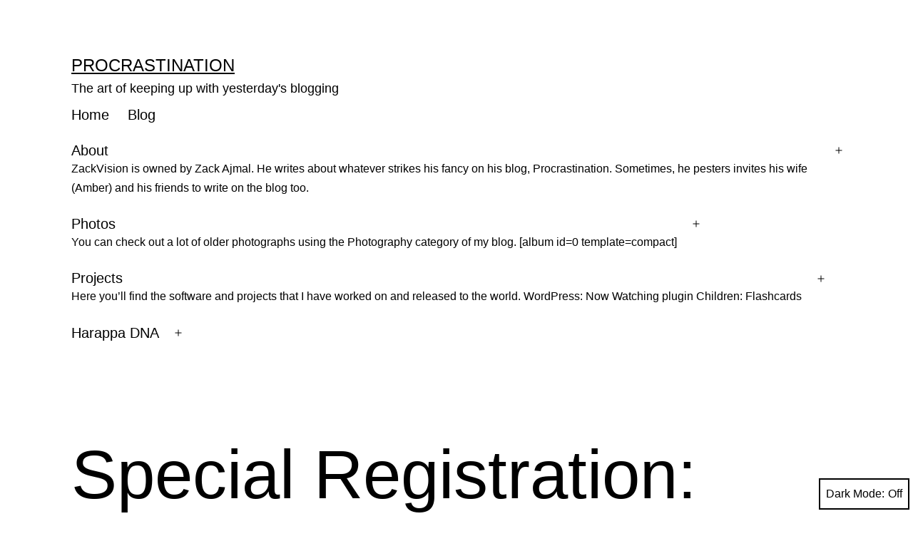

--- FILE ---
content_type: text/html; charset=UTF-8
request_url: https://www.zackvision.com/weblog/2002/12/special-registration-2/
body_size: 23573
content:
<!doctype html>
<html lang="en-US" class="respect-color-scheme-preference">
<head>
	<meta charset="UTF-8" />
	<meta name="viewport" content="width=device-width, initial-scale=1" />
	<title>Special Registration: Again &#8211; Procrastination</title>
<link rel='dns-prefetch' href='//secure.gravatar.com' />
<link rel='dns-prefetch' href='//s.w.org' />
<link rel='dns-prefetch' href='//v0.wordpress.com' />
<link rel='dns-prefetch' href='//jetpack.wordpress.com' />
<link rel='dns-prefetch' href='//s0.wp.com' />
<link rel='dns-prefetch' href='//s1.wp.com' />
<link rel='dns-prefetch' href='//s2.wp.com' />
<link rel='dns-prefetch' href='//public-api.wordpress.com' />
<link rel='dns-prefetch' href='//0.gravatar.com' />
<link rel='dns-prefetch' href='//1.gravatar.com' />
<link rel='dns-prefetch' href='//2.gravatar.com' />
<link rel='dns-prefetch' href='//widgets.wp.com' />
<link rel="alternate" type="application/rss+xml" title="Procrastination &raquo; Feed" href="https://www.zackvision.com/feed/" />
<link rel="alternate" type="application/rss+xml" title="Procrastination &raquo; Comments Feed" href="https://www.zackvision.com/comments/feed/" />
<link rel="alternate" type="application/rss+xml" title="Procrastination &raquo; Special Registration: Again Comments Feed" href="https://www.zackvision.com/weblog/2002/12/special-registration-2/feed/" />
		<script>
			window._wpemojiSettings = {"baseUrl":"https:\/\/s.w.org\/images\/core\/emoji\/13.0.1\/72x72\/","ext":".png","svgUrl":"https:\/\/s.w.org\/images\/core\/emoji\/13.0.1\/svg\/","svgExt":".svg","source":{"concatemoji":"https:\/\/www.zackvision.com\/wp-includes\/js\/wp-emoji-release.min.js?ver=5.6.16"}};
			!function(e,a,t){var n,r,o,i=a.createElement("canvas"),p=i.getContext&&i.getContext("2d");function s(e,t){var a=String.fromCharCode;p.clearRect(0,0,i.width,i.height),p.fillText(a.apply(this,e),0,0);e=i.toDataURL();return p.clearRect(0,0,i.width,i.height),p.fillText(a.apply(this,t),0,0),e===i.toDataURL()}function c(e){var t=a.createElement("script");t.src=e,t.defer=t.type="text/javascript",a.getElementsByTagName("head")[0].appendChild(t)}for(o=Array("flag","emoji"),t.supports={everything:!0,everythingExceptFlag:!0},r=0;r<o.length;r++)t.supports[o[r]]=function(e){if(!p||!p.fillText)return!1;switch(p.textBaseline="top",p.font="600 32px Arial",e){case"flag":return s([127987,65039,8205,9895,65039],[127987,65039,8203,9895,65039])?!1:!s([55356,56826,55356,56819],[55356,56826,8203,55356,56819])&&!s([55356,57332,56128,56423,56128,56418,56128,56421,56128,56430,56128,56423,56128,56447],[55356,57332,8203,56128,56423,8203,56128,56418,8203,56128,56421,8203,56128,56430,8203,56128,56423,8203,56128,56447]);case"emoji":return!s([55357,56424,8205,55356,57212],[55357,56424,8203,55356,57212])}return!1}(o[r]),t.supports.everything=t.supports.everything&&t.supports[o[r]],"flag"!==o[r]&&(t.supports.everythingExceptFlag=t.supports.everythingExceptFlag&&t.supports[o[r]]);t.supports.everythingExceptFlag=t.supports.everythingExceptFlag&&!t.supports.flag,t.DOMReady=!1,t.readyCallback=function(){t.DOMReady=!0},t.supports.everything||(n=function(){t.readyCallback()},a.addEventListener?(a.addEventListener("DOMContentLoaded",n,!1),e.addEventListener("load",n,!1)):(e.attachEvent("onload",n),a.attachEvent("onreadystatechange",function(){"complete"===a.readyState&&t.readyCallback()})),(n=t.source||{}).concatemoji?c(n.concatemoji):n.wpemoji&&n.twemoji&&(c(n.twemoji),c(n.wpemoji)))}(window,document,window._wpemojiSettings);
		</script>
		<style>
img.wp-smiley,
img.emoji {
	display: inline !important;
	border: none !important;
	box-shadow: none !important;
	height: 1em !important;
	width: 1em !important;
	margin: 0 .07em !important;
	vertical-align: -0.1em !important;
	background: none !important;
	padding: 0 !important;
}
</style>
	<link rel='stylesheet' id='wp-block-library-css'  href='https://www.zackvision.com/wp-includes/css/dist/block-library/style.min.css?ver=5.6.16' media='all' />
<style id='wp-block-library-inline-css'>
.has-text-align-justify{text-align:justify;}
</style>
<link rel='stylesheet' id='wp-block-library-theme-css'  href='https://www.zackvision.com/wp-includes/css/dist/block-library/theme.min.css?ver=5.6.16' media='all' />
<link rel='stylesheet' id='output-style-css'  href='https://www.zackvision.com/wp-content/plugins/wp-gpx-maps/css/wp-gpx-maps-output.css?ver=1.0.0' media='all' />
<link rel='stylesheet' id='leaflet-css'  href='https://www.zackvision.com/wp-content/plugins/wp-gpx-maps/ThirdParties/Leaflet_1.5.1/leaflet.css?ver=1.5.1' media='all' />
<link rel='stylesheet' id='leaflet.markercluster-css'  href='https://www.zackvision.com/wp-content/plugins/wp-gpx-maps/ThirdParties/Leaflet.markercluster-1.4.1/MarkerCluster.css?ver=1.4.1,' media='all' />
<link rel='stylesheet' id='leaflet.Photo-css'  href='https://www.zackvision.com/wp-content/plugins/wp-gpx-maps/ThirdParties/Leaflet.Photo/Leaflet.Photo.css?ver=5.6.16' media='all' />
<link rel='stylesheet' id='leaflet.fullscreen-css'  href='https://www.zackvision.com/wp-content/plugins/wp-gpx-maps/ThirdParties/leaflet.fullscreen-1.4.5/Control.FullScreen.css?ver=1.5.1' media='all' />
<link rel='stylesheet' id='wp-syntax-css-css'  href='https://www.zackvision.com/wp-content/plugins/wp-syntax/css/wp-syntax.css?ver=1.1' media='all' />
<link rel='stylesheet' id='twenty-twenty-one-style-css'  href='https://www.zackvision.com/wp-content/themes/twentytwentyone/style.css?ver=1.1' media='all' />
<style id='twenty-twenty-one-style-inline-css'>
:root{--global--color-background: #ffffff;--global--color-primary: #000;--global--color-secondary: #000;--button--color-background: #000;--button--color-text-hover: #000;}
</style>
<link rel='stylesheet' id='twenty-twenty-one-print-style-css'  href='https://www.zackvision.com/wp-content/themes/twentytwentyone/assets/css/print.css?ver=1.1' media='print' />
<link rel='stylesheet' id='tt1-dark-mode-css'  href='https://www.zackvision.com/wp-content/themes/twentytwentyone/assets/css/style-dark-mode.css?ver=1.1' media='all' />
<link rel='stylesheet' id='twentytwentyone-jetpack-css'  href='https://www.zackvision.com/wp-content/plugins/jetpack/modules/theme-tools/compat/twentytwentyone.css?ver=9.3.5' media='all' />
<link rel='stylesheet' id='social-logos-css'  href='https://www.zackvision.com/wp-content/plugins/jetpack/_inc/social-logos/social-logos.min.css?ver=9.3.5' media='all' />
<link rel='stylesheet' id='jetpack_css-css'  href='https://www.zackvision.com/wp-content/plugins/jetpack/css/jetpack.css?ver=9.3.5' media='all' />
<script type='text/javascript' src='https://www.zackvision.com/wp-includes/js/jquery/jquery.min.js?ver=3.5.1' id='jquery-core-js'></script>
<script type='text/javascript' src='https://www.zackvision.com/wp-includes/js/jquery/jquery-migrate.min.js?ver=3.3.2' id='jquery-migrate-js'></script>
<script type='text/javascript' id='jetpack_related-posts-js-extra'>
/* <![CDATA[ */
var related_posts_js_options = {"post_heading":"h4"};
/* ]]> */
</script>
<script type='text/javascript' src='https://www.zackvision.com/wp-content/plugins/jetpack/_inc/build/related-posts/related-posts.min.js?ver=20201207' id='jetpack_related-posts-js'></script>
<script type='text/javascript' src='https://www.zackvision.com/wp-content/plugins/wp-gpx-maps/ThirdParties/Leaflet_1.5.1/leaflet.js?ver=1.5.1' id='leaflet-js'></script>
<script type='text/javascript' src='https://www.zackvision.com/wp-content/plugins/wp-gpx-maps/ThirdParties/Leaflet.markercluster-1.4.1/leaflet.markercluster.js?ver=1.4.1' id='leaflet.markercluster-js'></script>
<script type='text/javascript' src='https://www.zackvision.com/wp-content/plugins/wp-gpx-maps/ThirdParties/Leaflet.Photo/Leaflet.Photo.js?ver=5.6.16' id='leaflet.Photo-js'></script>
<script type='text/javascript' src='https://www.zackvision.com/wp-content/plugins/wp-gpx-maps/ThirdParties/leaflet.fullscreen-1.4.5/Control.FullScreen.js?ver=1.4.5' id='leaflet.fullscreen-js'></script>
<script type='text/javascript' src='https://www.zackvision.com/wp-content/plugins/wp-gpx-maps/js/Chart.min.js?ver=2.8.0' id='chartjs-js'></script>
<script type='text/javascript' src='https://www.zackvision.com/wp-content/plugins/wp-gpx-maps/js/WP-GPX-Maps.js?ver=1.6.02' id='wp-gpx-maps-js'></script>
<link rel="https://api.w.org/" href="https://www.zackvision.com/wp-json/" /><link rel="alternate" type="application/json" href="https://www.zackvision.com/wp-json/wp/v2/posts/180" /><link rel="EditURI" type="application/rsd+xml" title="RSD" href="https://www.zackvision.com/xmlrpc.php?rsd" />
<link rel="wlwmanifest" type="application/wlwmanifest+xml" href="https://www.zackvision.com/wp-includes/wlwmanifest.xml" /> 
<meta name="generator" content="WordPress 5.6.16" />
<link rel="canonical" href="https://www.zackvision.com/weblog/2002/12/special-registration-2/" />
<link rel='shortlink' href='https://wp.me/p1O7bE-2U' />
<link rel="alternate" type="application/json+oembed" href="https://www.zackvision.com/wp-json/oembed/1.0/embed?url=https%3A%2F%2Fwww.zackvision.com%2Fweblog%2F2002%2F12%2Fspecial-registration-2%2F" />
<link rel="alternate" type="text/xml+oembed" href="https://www.zackvision.com/wp-json/oembed/1.0/embed?url=https%3A%2F%2Fwww.zackvision.com%2Fweblog%2F2002%2F12%2Fspecial-registration-2%2F&#038;format=xml" />
<style type='text/css'></style>
<!-- <meta name="NextGEN" version="3.5.0" /> -->
<link id='MediaRSS' rel='alternate' type='application/rss+xml' title='NextGEN Gallery RSS Feed' href='https://www.zackvision.com/wp-content/plugins/nextgen-gallery/products/photocrati_nextgen/modules/ngglegacy/xml/media-rss.php' />
<style>.recentcomments a{display:inline !important;padding:0 !important;margin:0 !important;}</style><style id="custom-background-css">
body.custom-background { background-color: #ffffff; }
</style>
	
<!-- Jetpack Open Graph Tags -->
<meta property="og:type" content="article" />
<meta property="og:title" content="Special Registration: Again" />
<meta property="og:url" content="https://www.zackvision.com/weblog/2002/12/special-registration-2/" />
<meta property="og:description" content="Iranians are protesting according to LA Times: In peaceful Irvine, where Iranians who fled the Ayatollah Khomeini established a tight-knit community of professionals and young families, the last th…" />
<meta property="article:published_time" content="2002-12-19T17:10:20+00:00" />
<meta property="article:modified_time" content="2002-12-19T17:10:20+00:00" />
<meta property="og:site_name" content="Procrastination" />
<meta property="og:image" content="https://s0.wp.com/i/blank.jpg" />
<meta property="og:locale" content="en_US" />
<meta name="twitter:text:title" content="Special Registration: Again" />
<meta name="twitter:card" content="summary" />

<!-- End Jetpack Open Graph Tags -->
<link rel='stylesheet' id='nextgen_widgets_style-css'  href='https://www.zackvision.com/wp-content/plugins/nextgen-gallery/products/photocrati_nextgen/modules/widget/static/widgets.css?ver=3.5.0' media='all' />
<link rel='stylesheet' id='nextgen_basic_thumbnails_style-css'  href='https://www.zackvision.com/wp-content/plugins/nextgen-gallery/products/photocrati_nextgen/modules/nextgen_basic_gallery/static/thumbnails/nextgen_basic_thumbnails.css?ver=3.5.0' media='all' />
<link rel='stylesheet' id='ngg_trigger_buttons-css'  href='https://www.zackvision.com/wp-content/plugins/nextgen-gallery/products/photocrati_nextgen/modules/nextgen_gallery_display/static/trigger_buttons.css?ver=3.5.0' media='all' />
<link rel='stylesheet' id='shutter-0-css'  href='https://www.zackvision.com/wp-content/plugins/nextgen-gallery/products/photocrati_nextgen/modules/lightbox/static/shutter/shutter.css?ver=3.5.0' media='all' />
<link rel='stylesheet' id='fontawesome_v4_shim_style-css'  href='https://use.fontawesome.com/releases/v5.3.1/css/v4-shims.css?ver=5.6.16' media='all' />
<link rel='stylesheet' id='fontawesome-css'  href='https://use.fontawesome.com/releases/v5.3.1/css/all.css?ver=5.6.16' media='all' />
<link rel='stylesheet' id='nextgen_pagination_style-css'  href='https://www.zackvision.com/wp-content/plugins/nextgen-gallery/products/photocrati_nextgen/modules/nextgen_pagination/static/style.css?ver=3.5.0' media='all' />
<link rel='stylesheet' id='nggallery-css'  href='https://www.zackvision.com/wp-content/plugins/nextgen-gallery/products/photocrati_nextgen/modules/ngglegacy/css/nggallery.css?ver=3.5.0' media='all' />
</head>

<body class="post-template-default single single-post postid-180 single-format-standard custom-background wp-embed-responsive is-light-theme has-background-white no-js singular has-main-navigation">
<div id="page" class="site">
	<a class="skip-link screen-reader-text" href="#content">Skip to content</a>

	
<header id="masthead" class="site-header has-title-and-tagline has-menu" role="banner">

	

<div class="site-branding">

	
						<p class="site-title"><a href="https://www.zackvision.com/">Procrastination</a></p>
			
			<p class="site-description">
			The art of keeping up with yesterday&#039;s blogging		</p>
	</div><!-- .site-branding -->
	
	<nav id="site-navigation" class="primary-navigation" role="navigation" aria-label="Primary menu">
		<div class="menu-button-container">
			<button id="primary-mobile-menu" class="button" aria-controls="primary-menu-list" aria-expanded="false">
				<span class="dropdown-icon open">Menu					<svg class="svg-icon" width="24" height="24" aria-hidden="true" role="img" focusable="false" viewBox="0 0 24 24" fill="none" xmlns="http://www.w3.org/2000/svg"><path fill-rule="evenodd" clip-rule="evenodd" d="M4.5 6H19.5V7.5H4.5V6ZM4.5 12H19.5V13.5H4.5V12ZM19.5 18H4.5V19.5H19.5V18Z" fill="currentColor"/></svg>				</span>
				<span class="dropdown-icon close">Close					<svg class="svg-icon" width="24" height="24" aria-hidden="true" role="img" focusable="false" viewBox="0 0 24 24" fill="none" xmlns="http://www.w3.org/2000/svg"><path fill-rule="evenodd" clip-rule="evenodd" d="M12 10.9394L5.53033 4.46973L4.46967 5.53039L10.9393 12.0001L4.46967 18.4697L5.53033 19.5304L12 13.0607L18.4697 19.5304L19.5303 18.4697L13.0607 12.0001L19.5303 5.53039L18.4697 4.46973L12 10.9394Z" fill="currentColor"/></svg>				</span>
			</button><!-- #primary-mobile-menu -->
		</div><!-- .menu-button-container -->
		<div class="primary-menu-container"><ul id="primary-menu-list" class="menu-wrapper"><li id="menu-item-19024" class="menu-item menu-item-type-post_type menu-item-object-page menu-item-home menu-item-19024"><a href="https://www.zackvision.com/">Home</a></li>
<li id="menu-item-6449" class="menu-item menu-item-type-post_type menu-item-object-page current_page_parent menu-item-6449"><a href="https://www.zackvision.com/weblog/">Blog</a></li>
<li id="menu-item-6450" class="menu-item menu-item-type-post_type menu-item-object-page menu-item-has-children menu-item-6450"><a href="https://www.zackvision.com/about/">About<p class="menu-item-description"><span>ZackVision is owned by Zack Ajmal. He writes about whatever strikes his fancy on his blog, Procrastination. Sometimes, he pesters invites his wife (Amber) and his friends to write on the blog too.</span></p></a><button class="sub-menu-toggle" aria-expanded="false" onClick="twentytwentyoneExpandSubMenu(this)"><span class="icon-plus"><svg class="svg-icon" width="18" height="18" aria-hidden="true" role="img" focusable="false" viewBox="0 0 24 24" fill="none" xmlns="http://www.w3.org/2000/svg"><path fill-rule="evenodd" clip-rule="evenodd" d="M18 11.2h-5.2V6h-1.6v5.2H6v1.6h5.2V18h1.6v-5.2H18z" fill="currentColor"/></svg></span><span class="icon-minus"><svg class="svg-icon" width="18" height="18" aria-hidden="true" role="img" focusable="false" viewBox="0 0 24 24" fill="none" xmlns="http://www.w3.org/2000/svg"><path fill-rule="evenodd" clip-rule="evenodd" d="M6 11h12v2H6z" fill="currentColor"/></svg></span><span class="screen-reader-text">Open menu</span></button>
<ul class="sub-menu">
	<li id="menu-item-6452" class="menu-item menu-item-type-post_type menu-item-object-page menu-item-6452"><a href="https://www.zackvision.com/about/contact/">Contact</a></li>
	<li id="menu-item-6451" class="menu-item menu-item-type-post_type menu-item-object-page menu-item-privacy-policy menu-item-6451"><a href="https://www.zackvision.com/about/policies/">Policies</a></li>
	<li id="menu-item-6457" class="menu-item menu-item-type-post_type menu-item-object-page menu-item-6457"><a href="https://www.zackvision.com/about/zack/">Zack</a></li>
	<li id="menu-item-6453" class="menu-item menu-item-type-post_type menu-item-object-page menu-item-6453"><a href="https://www.zackvision.com/about/amber/">Amber</a></li>
	<li id="menu-item-6454" class="menu-item menu-item-type-post_type menu-item-object-page menu-item-6454"><a href="https://www.zackvision.com/about/john/">John</a></li>
	<li id="menu-item-6455" class="menu-item menu-item-type-post_type menu-item-object-page menu-item-6455"><a href="https://www.zackvision.com/about/ajmal/">Ajmal</a></li>
</ul>
</li>
<li id="menu-item-6462" class="menu-item menu-item-type-post_type menu-item-object-page menu-item-has-children menu-item-6462"><a href="https://www.zackvision.com/photos/">Photos<p class="menu-item-description"><span>You can check out a lot of older photographs using the Photography category of my blog. [album id=0 template=compact]</span></p></a><button class="sub-menu-toggle" aria-expanded="false" onClick="twentytwentyoneExpandSubMenu(this)"><span class="icon-plus"><svg class="svg-icon" width="18" height="18" aria-hidden="true" role="img" focusable="false" viewBox="0 0 24 24" fill="none" xmlns="http://www.w3.org/2000/svg"><path fill-rule="evenodd" clip-rule="evenodd" d="M18 11.2h-5.2V6h-1.6v5.2H6v1.6h5.2V18h1.6v-5.2H18z" fill="currentColor"/></svg></span><span class="icon-minus"><svg class="svg-icon" width="18" height="18" aria-hidden="true" role="img" focusable="false" viewBox="0 0 24 24" fill="none" xmlns="http://www.w3.org/2000/svg"><path fill-rule="evenodd" clip-rule="evenodd" d="M6 11h12v2H6z" fill="currentColor"/></svg></span><span class="screen-reader-text">Open menu</span></button>
<ul class="sub-menu">
	<li id="menu-item-6470" class="menu-item menu-item-type-post_type menu-item-object-page menu-item-has-children menu-item-6470"><a href="https://www.zackvision.com/photos/georgia/">Georgia</a>
	<ul class="sub-menu">
		<li id="menu-item-6492" class="menu-item menu-item-type-post_type menu-item-object-page menu-item-6492"><a href="https://www.zackvision.com/photos/georgia/anna-ruby-falls/">Anna Ruby Falls</a></li>
		<li id="menu-item-6493" class="menu-item menu-item-type-post_type menu-item-object-page menu-item-has-children menu-item-6493"><a href="https://www.zackvision.com/photos/georgia/atlanta/">Atlanta</a>
		<ul class="sub-menu">
			<li id="menu-item-6504" class="menu-item menu-item-type-post_type menu-item-object-page menu-item-6504"><a href="https://www.zackvision.com/photos/georgia/atlanta/aquarium/">Aquarium</a></li>
			<li id="menu-item-6505" class="menu-item menu-item-type-post_type menu-item-object-page menu-item-6505"><a href="https://www.zackvision.com/photos/georgia/atlanta/georgia-tech/">Georgia Tech</a></li>
			<li id="menu-item-6506" class="menu-item menu-item-type-post_type menu-item-object-page menu-item-6506"><a href="https://www.zackvision.com/photos/georgia/atlanta/zoo/">Zoo</a></li>
		</ul>
</li>
		<li id="menu-item-6494" class="menu-item menu-item-type-post_type menu-item-object-page menu-item-6494"><a href="https://www.zackvision.com/photos/georgia/brasstown-bald/">Brasstown Bald</a></li>
		<li id="menu-item-6495" class="menu-item menu-item-type-post_type menu-item-object-page menu-item-6495"><a href="https://www.zackvision.com/photos/georgia/cloudland-canyon/">Cloudland Canyon</a></li>
		<li id="menu-item-6496" class="menu-item menu-item-type-post_type menu-item-object-page menu-item-6496"><a href="https://www.zackvision.com/photos/georgia/desoto-falls/">Desoto Falls</a></li>
		<li id="menu-item-6497" class="menu-item menu-item-type-post_type menu-item-object-page menu-item-6497"><a href="https://www.zackvision.com/photos/georgia/dukes-creek/">Dukes Creek</a></li>
		<li id="menu-item-6498" class="menu-item menu-item-type-post_type menu-item-object-page menu-item-6498"><a href="https://www.zackvision.com/photos/georgia/lake-lanier/">Lake Lanier</a></li>
		<li id="menu-item-6500" class="menu-item menu-item-type-post_type menu-item-object-page menu-item-6500"><a href="https://www.zackvision.com/photos/georgia/pine-mountain/">Pine Mountain</a></li>
		<li id="menu-item-6501" class="menu-item menu-item-type-post_type menu-item-object-page menu-item-6501"><a href="https://www.zackvision.com/photos/georgia/red-top-mountain/">Red Top Mountain</a></li>
		<li id="menu-item-6502" class="menu-item menu-item-type-post_type menu-item-object-page menu-item-6502"><a href="https://www.zackvision.com/photos/georgia/rock-city/">Rock City</a></li>
		<li id="menu-item-6503" class="menu-item menu-item-type-post_type menu-item-object-page menu-item-6503"><a href="https://www.zackvision.com/photos/georgia/stone-mountain/">Stone Mountain</a></li>
		<li id="menu-item-6499" class="menu-item menu-item-type-post_type menu-item-object-page menu-item-6499"><a href="https://www.zackvision.com/photos/georgia/georgia-misc/">Misc Georgia</a></li>
	</ul>
</li>
	<li id="menu-item-6471" class="menu-item menu-item-type-post_type menu-item-object-page menu-item-has-children menu-item-6471"><a href="https://www.zackvision.com/photos/florida/">Florida</a>
	<ul class="sub-menu">
		<li id="menu-item-6490" class="menu-item menu-item-type-post_type menu-item-object-page menu-item-6490"><a href="https://www.zackvision.com/photos/florida/siesta-key/">Siesta Key</a></li>
		<li id="menu-item-6491" class="menu-item menu-item-type-post_type menu-item-object-page menu-item-6491"><a href="https://www.zackvision.com/photos/florida/tampa/">Tampa</a></li>
	</ul>
</li>
	<li id="menu-item-6472" class="menu-item menu-item-type-post_type menu-item-object-page menu-item-6472"><a href="https://www.zackvision.com/photos/california/">California</a></li>
	<li id="menu-item-6473" class="menu-item menu-item-type-post_type menu-item-object-page menu-item-6473"><a href="https://www.zackvision.com/photos/colorado/">Colorado</a></li>
	<li id="menu-item-6474" class="menu-item menu-item-type-post_type menu-item-object-page menu-item-6474"><a href="https://www.zackvision.com/photos/maine/">Maine</a></li>
	<li id="menu-item-6475" class="menu-item menu-item-type-post_type menu-item-object-page menu-item-6475"><a href="https://www.zackvision.com/photos/nevada/">Nevada</a></li>
	<li id="menu-item-6476" class="menu-item menu-item-type-post_type menu-item-object-page menu-item-6476"><a href="https://www.zackvision.com/photos/new-york/">New York</a></li>
	<li id="menu-item-6477" class="menu-item menu-item-type-post_type menu-item-object-page menu-item-6477"><a href="https://www.zackvision.com/photos/washington-dc/">Washington DC</a></li>
	<li id="menu-item-6478" class="menu-item menu-item-type-post_type menu-item-object-page menu-item-6478"><a href="https://www.zackvision.com/photos/smoky-mountains/">Smoky Mountains</a></li>
	<li id="menu-item-6479" class="menu-item menu-item-type-post_type menu-item-object-page menu-item-6479"><a href="https://www.zackvision.com/photos/chattanooga-tn/">Chattanooga, TN</a></li>
	<li id="menu-item-6480" class="menu-item menu-item-type-post_type menu-item-object-page menu-item-6480"><a href="https://www.zackvision.com/photos/hilton-head-sc/">Hilton Head, SC</a></li>
	<li id="menu-item-6481" class="menu-item menu-item-type-post_type menu-item-object-page menu-item-6481"><a href="https://www.zackvision.com/photos/bahamas/">Bahamas</a></li>
	<li id="menu-item-6482" class="menu-item menu-item-type-post_type menu-item-object-page menu-item-6482"><a href="https://www.zackvision.com/photos/canada/">Canada</a></li>
	<li id="menu-item-6483" class="menu-item menu-item-type-post_type menu-item-object-page menu-item-6483"><a href="https://www.zackvision.com/photos/france/">France</a></li>
	<li id="menu-item-6484" class="menu-item menu-item-type-post_type menu-item-object-page menu-item-6484"><a href="https://www.zackvision.com/photos/italy/">Italy</a></li>
	<li id="menu-item-6485" class="menu-item menu-item-type-post_type menu-item-object-page menu-item-6485"><a href="https://www.zackvision.com/photos/pakistan/">Pakistan</a></li>
	<li id="menu-item-6486" class="menu-item menu-item-type-post_type menu-item-object-page menu-item-6486"><a href="https://www.zackvision.com/photos/switzerland/">Switzerland</a></li>
	<li id="menu-item-6488" class="menu-item menu-item-type-post_type menu-item-object-page menu-item-6488"><a href="https://www.zackvision.com/photos/white-water-rafting/">White Water Rafting</a></li>
	<li id="menu-item-6487" class="menu-item menu-item-type-post_type menu-item-object-page menu-item-has-children menu-item-6487"><a href="https://www.zackvision.com/photos/cars/">Cars</a>
	<ul class="sub-menu">
		<li id="menu-item-6489" class="menu-item menu-item-type-post_type menu-item-object-page menu-item-6489"><a href="https://www.zackvision.com/photos/cars/atlanta-auto-show/">Atlanta Auto Show</a></li>
	</ul>
</li>
</ul>
</li>
<li id="menu-item-6461" class="menu-item menu-item-type-post_type menu-item-object-page menu-item-has-children menu-item-6461"><a href="https://www.zackvision.com/projects/">Projects<p class="menu-item-description"><span>Here you’ll find the software and projects that I have worked on and released to the world. WordPress: Now Watching plugin Children: Flashcards</span></p></a><button class="sub-menu-toggle" aria-expanded="false" onClick="twentytwentyoneExpandSubMenu(this)"><span class="icon-plus"><svg class="svg-icon" width="18" height="18" aria-hidden="true" role="img" focusable="false" viewBox="0 0 24 24" fill="none" xmlns="http://www.w3.org/2000/svg"><path fill-rule="evenodd" clip-rule="evenodd" d="M18 11.2h-5.2V6h-1.6v5.2H6v1.6h5.2V18h1.6v-5.2H18z" fill="currentColor"/></svg></span><span class="icon-minus"><svg class="svg-icon" width="18" height="18" aria-hidden="true" role="img" focusable="false" viewBox="0 0 24 24" fill="none" xmlns="http://www.w3.org/2000/svg"><path fill-rule="evenodd" clip-rule="evenodd" d="M6 11h12v2H6z" fill="currentColor"/></svg></span><span class="screen-reader-text">Open menu</span></button>
<ul class="sub-menu">
	<li id="menu-item-6463" class="menu-item menu-item-type-post_type menu-item-object-page menu-item-has-children menu-item-6463"><a href="https://www.zackvision.com/projects/children/">Children</a>
	<ul class="sub-menu">
		<li id="menu-item-6464" class="menu-item menu-item-type-post_type menu-item-object-page menu-item-6464"><a href="https://www.zackvision.com/projects/children/flashcards/">Flashcards</a></li>
	</ul>
</li>
	<li id="menu-item-6465" class="menu-item menu-item-type-post_type menu-item-object-page menu-item-has-children menu-item-6465"><a href="https://www.zackvision.com/projects/wordpress/">WordPress</a>
	<ul class="sub-menu">
		<li id="menu-item-6466" class="menu-item menu-item-type-post_type menu-item-object-page menu-item-6466"><a href="https://www.zackvision.com/projects/wordpress/now-watching/">Now Watching</a></li>
	</ul>
</li>
</ul>
</li>
<li id="menu-item-6467" class="menu-item menu-item-type-post_type menu-item-object-page menu-item-has-children menu-item-6467"><a href="http://www.harappadna.org">Harappa DNA</a><button class="sub-menu-toggle" aria-expanded="false" onClick="twentytwentyoneExpandSubMenu(this)"><span class="icon-plus"><svg class="svg-icon" width="18" height="18" aria-hidden="true" role="img" focusable="false" viewBox="0 0 24 24" fill="none" xmlns="http://www.w3.org/2000/svg"><path fill-rule="evenodd" clip-rule="evenodd" d="M18 11.2h-5.2V6h-1.6v5.2H6v1.6h5.2V18h1.6v-5.2H18z" fill="currentColor"/></svg></span><span class="icon-minus"><svg class="svg-icon" width="18" height="18" aria-hidden="true" role="img" focusable="false" viewBox="0 0 24 24" fill="none" xmlns="http://www.w3.org/2000/svg"><path fill-rule="evenodd" clip-rule="evenodd" d="M6 11h12v2H6z" fill="currentColor"/></svg></span><span class="screen-reader-text">Open menu</span></button>
<ul class="sub-menu">
	<li id="menu-item-6468" class="menu-item menu-item-type-post_type menu-item-object-page menu-item-6468"><a href="http://www.harappadna.org/about/">Intro &#038; Submission</a></li>
</ul>
</li>
</ul></div>	</nav><!-- #site-navigation -->

</header><!-- #masthead -->

	<div id="content" class="site-content">
		<div id="primary" class="content-area">
			<main id="main" class="site-main" role="main">

<article id="post-180" class="post-180 post type-post status-publish format-standard hentry category-immigration entry">

	<header class="entry-header alignwide">
		<h1 class="entry-title">Special Registration: Again</h1>			</header>

	<div class="entry-content">
		<p>Iranians are protesting according to <a href="http://www.latimes.com/news/local/la-me-detain18dec18,0,7495157.story?coll=la%2Dheadlines%2Dcalifornia">LA Times</a>:</p>
<blockquote>
<p>In peaceful Irvine, where Iranians who fled the Ayatollah Khomeini established a tight-knit community of professionals and young families, the last thing anyone expected was to be tossed in jail.</p>
<p>On Tuesday — the day after dozens of immigrants from Middle Eastern countries and Sudan were taken into custody during a government registration process — residents like Ahmad Mesbah were filled with sadness and anger.</p>
<p>“We suffered a lot, and that is why we are here. We love the United States, so this has been frustrating,” said Mesbah, who helps lead monthly networking meetings for Iranian professionals. “There’s also something ironic about it. This affects the cream of the crop who came here. We are scientists, doctors, engineers.”[…]</p>
<p>Reza Tabib was indignant that his friend Efran Haj Rasoli — a 19-year-old Irvine Valley College student — was taken into custody Monday because he lacked a residency card. Tabib said the <span class="caps">INS </span>wrote Rasoli a letter indicating it had been approved in 2000 but that because of <span class="caps">INS </span>backlogs, it had not arrived.</p>
</blockquote>
<p>Ok, I don’t understand. Permanent residents are not supposed to register. If Rasoli’s application was approved by the <span class="caps">INS, </span>he was a Permanent Resident. He did not need to go, unless there is something we do not know. In my experience, media stories about immigration matters are extremely ignorant.</p>
<p>So what do you think? Will all this publicity help the US cause? I know these people who were detained are very likely to have violated immigration laws. But without any actual figures and details from <span class="caps">INS </span>and the Justice Department, how can we be sure? Also, there are a lot more immigration violators from Latin America and other countries. Why this selective application of the law? I know, terrorism. But explain that to the Iranian guy who had to run away from Iran because of persecution from the government there.</p>
<p><a href="http://atrios.blogspot.com">Atrios</a> has a number of posts on the subject. Start <a href="http://www.atrios.blogspot.com/2002_12_15_atrios_archive.html#90069822">here</a> and go up.</p>
<div class="sharedaddy sd-sharing-enabled"><div class="robots-nocontent sd-block sd-social sd-social-icon sd-sharing"><h3 class="sd-title">Share</h3><div class="sd-content"><ul><li class="share-twitter"><a rel="nofollow noopener noreferrer" data-shared="sharing-twitter-180" class="share-twitter sd-button share-icon no-text" href="https://www.zackvision.com/weblog/2002/12/special-registration-2/?share=twitter" target="_blank" title="Click to share on Twitter"><span></span><span class="sharing-screen-reader-text">Click to share on Twitter (Opens in new window)</span></a></li><li class="share-facebook"><a rel="nofollow noopener noreferrer" data-shared="sharing-facebook-180" class="share-facebook sd-button share-icon no-text" href="https://www.zackvision.com/weblog/2002/12/special-registration-2/?share=facebook" target="_blank" title="Click to share on Facebook"><span></span><span class="sharing-screen-reader-text">Click to share on Facebook (Opens in new window)</span></a></li><li class="share-pinterest"><a rel="nofollow noopener noreferrer" data-shared="sharing-pinterest-180" class="share-pinterest sd-button share-icon no-text" href="https://www.zackvision.com/weblog/2002/12/special-registration-2/?share=pinterest" target="_blank" title="Click to share on Pinterest"><span></span><span class="sharing-screen-reader-text">Click to share on Pinterest (Opens in new window)</span></a></li><li class="share-reddit"><a rel="nofollow noopener noreferrer" data-shared="" class="share-reddit sd-button share-icon no-text" href="https://www.zackvision.com/weblog/2002/12/special-registration-2/?share=reddit" target="_blank" title="Click to share on Reddit"><span></span><span class="sharing-screen-reader-text">Click to share on Reddit (Opens in new window)</span></a></li><li class="share-tumblr"><a rel="nofollow noopener noreferrer" data-shared="" class="share-tumblr sd-button share-icon no-text" href="https://www.zackvision.com/weblog/2002/12/special-registration-2/?share=tumblr" target="_blank" title="Click to share on Tumblr"><span></span><span class="sharing-screen-reader-text">Click to share on Tumblr (Opens in new window)</span></a></li><li class="share-linkedin"><a rel="nofollow noopener noreferrer" data-shared="sharing-linkedin-180" class="share-linkedin sd-button share-icon no-text" href="https://www.zackvision.com/weblog/2002/12/special-registration-2/?share=linkedin" target="_blank" title="Click to share on LinkedIn"><span></span><span class="sharing-screen-reader-text">Click to share on LinkedIn (Opens in new window)</span></a></li><li class="share-jetpack-whatsapp"><a rel="nofollow noopener noreferrer" data-shared="" class="share-jetpack-whatsapp sd-button share-icon no-text" href="https://www.zackvision.com/weblog/2002/12/special-registration-2/?share=jetpack-whatsapp" target="_blank" title="Click to share on WhatsApp"><span></span><span class="sharing-screen-reader-text">Click to share on WhatsApp (Opens in new window)</span></a></li><li class="share-telegram"><a rel="nofollow noopener noreferrer" data-shared="" class="share-telegram sd-button share-icon no-text" href="https://www.zackvision.com/weblog/2002/12/special-registration-2/?share=telegram" target="_blank" title="Click to share on Telegram"><span></span><span class="sharing-screen-reader-text">Click to share on Telegram (Opens in new window)</span></a></li><li class="share-end"></li></ul></div></div></div><div class='sharedaddy sd-block sd-like jetpack-likes-widget-wrapper jetpack-likes-widget-unloaded' id='like-post-wrapper-26720366-180-696eb00cbffce' data-src='https://widgets.wp.com/likes/#blog_id=26720366&amp;post_id=180&amp;origin=www.zackvision.com&amp;obj_id=26720366-180-696eb00cbffce' data-name='like-post-frame-26720366-180-696eb00cbffce'><h3 class="sd-title">Like this:</h3><div class='likes-widget-placeholder post-likes-widget-placeholder' style='height: 55px;'><span class='button'><span>Like</span></span> <span class="loading">Loading...</span></div><span class='sd-text-color'></span><a class='sd-link-color'></a></div>
<div id='jp-relatedposts' class='jp-relatedposts' >
	<h3 class="jp-relatedposts-headline"><em>Related</em></h3>
</div>	</div><!-- .entry-content -->

	<footer class="entry-footer default-max-width">
		<div class="posted-by"><span class="posted-on">Published <time class="entry-date published updated" datetime="2002-12-19T13:10:20-05:00">December 19, 2002</time></span></div><div class="post-taxonomies"><span class="cat-links">Categorized as <a href="https://www.zackvision.com/weblog/category/immigration/" rel="category tag">Immigration</a> </span></div>	</footer><!-- .entry-footer -->

				<div class="author-bio show-avatars">
		<img alt='' src='https://secure.gravatar.com/avatar/da9b6da3744129da9dc22d1c8e5cff1e?s=85&#038;d=identicon&#038;r=pg' srcset='https://secure.gravatar.com/avatar/da9b6da3744129da9dc22d1c8e5cff1e?s=170&#038;d=identicon&#038;r=pg 2x' class='avatar avatar-85 photo' height='85' width='85' loading='lazy'/>		<div class="author-bio-content">
			<h2 class="author-title">By Zack</h2>
			<p class="author-description"> Dad, gadget guy, bookworm, political animal, global nomad, cyclist, hiker, tennis player, photographer</p><!-- .author-description -->
			<a class="author-link" href="https://www.zackvision.com/weblog/author/zack-ajmal/" rel="author">View all of Zack&#039;s posts.</a>		</div><!-- .author-bio-content -->
	</div><!-- .author-bio -->
	
</article><!-- #post-180 -->

<div id="comments" class="comments-area default-max-width show-avatars">

			<h2 class="comments-title">
							3 comments					</h2><!-- .comments-title -->

		<ol class="comment-list">
					<li id="comment-4404" class="comment even thread-even depth-1">
			<article id="div-comment-4404" class="comment-body">
				<footer class="comment-meta">
					<div class="comment-author vcard">
						<img alt='' src='https://secure.gravatar.com/avatar/99feb161ae51bfc305c01faae0ae83e8?s=60&#038;d=identicon&#038;r=pg' srcset='https://secure.gravatar.com/avatar/99feb161ae51bfc305c01faae0ae83e8?s=120&#038;d=identicon&#038;r=pg 2x' class='avatar avatar-60 photo' height='60' width='60' loading='lazy'/>						<b class="fn"><a href='http://www.muhajabah.com' rel='external nofollow ugc' class='url'>Al-Muhajabah</a></b> <span class="says">says:</span>					</div><!-- .comment-author -->

					<div class="comment-metadata">
						<a href="https://www.zackvision.com/weblog/2002/12/special-registration-2/#comment-4404"><time datetime="2002-12-19T20:11:00-05:00">December 19, 2002 at 8:11 pm</time></a>					</div><!-- .comment-metadata -->

									</footer><!-- .comment-meta -->

				<div class="comment-content">
					<p>I’ve read several stories of people whose applications had been approved but they had not received their green cards yet being told to register, and then being caught out by this registration process.</p>
<p>From everything I’ve heard the <span class="caps">INS </span>procedures are so complicated and their bureaucracy so complex that most people don’t know exactly what their status is according to to the government’s records. Presumably these people felt it was better to show up than to risk arrest and immediate detention by not showing up.</p>
<p>I think that this is a travesty of justice, even if some of the statements made about it are over-blown. There are probably hundreds of thousands of immigrants in this country who have some minor problem in their paperwork. These people aren’t being called in and then arrested and prepared for deportation.</p>
<p>And how exactly does being born in a Muslim country make one more of a terrorist suspect than being born in another country? But that seems to be the only reason they have for singling out immigrants from these countries. That is just <span class="caps">WRONG.</span></p>
				</div><!-- .comment-content -->

							</article><!-- .comment-body -->
		</li><!-- #comment-## -->
		<li id="comment-4405" class="comment odd alt thread-odd thread-alt depth-1">
			<article id="div-comment-4405" class="comment-body">
				<footer class="comment-meta">
					<div class="comment-author vcard">
						<img alt='' src='https://secure.gravatar.com/avatar/99feb161ae51bfc305c01faae0ae83e8?s=60&#038;d=identicon&#038;r=pg' srcset='https://secure.gravatar.com/avatar/99feb161ae51bfc305c01faae0ae83e8?s=120&#038;d=identicon&#038;r=pg 2x' class='avatar avatar-60 photo' height='60' width='60' loading='lazy'/>						<b class="fn"><a href='http://www.muhajabah.com' rel='external nofollow ugc' class='url'>Al-Muhajabah</a></b> <span class="says">says:</span>					</div><!-- .comment-author -->

					<div class="comment-metadata">
						<a href="https://www.zackvision.com/weblog/2002/12/special-registration-2/#comment-4405"><time datetime="2002-12-19T20:12:00-05:00">December 19, 2002 at 8:12 pm</time></a>					</div><!-- .comment-metadata -->

									</footer><!-- .comment-meta -->

				<div class="comment-content">
					<p>I meant to say “hundreds of thousands of non-Muslim immigrants”; I think the sentence would read more clearly that way.</p>
				</div><!-- .comment-content -->

							</article><!-- .comment-body -->
		</li><!-- #comment-## -->
		<li id="comment-4406" class="comment even thread-even depth-1">
			<article id="div-comment-4406" class="comment-body">
				<footer class="comment-meta">
					<div class="comment-author vcard">
						<img alt='' src='https://secure.gravatar.com/avatar/0721f580ed0208a757b2879d09409deb?s=60&#038;d=identicon&#038;r=pg' srcset='https://secure.gravatar.com/avatar/0721f580ed0208a757b2879d09409deb?s=120&#038;d=identicon&#038;r=pg 2x' class='avatar avatar-60 photo' height='60' width='60' loading='lazy'/>						<b class="fn">Ikram Saeed</b> <span class="says">says:</span>					</div><!-- .comment-author -->

					<div class="comment-metadata">
						<a href="https://www.zackvision.com/weblog/2002/12/special-registration-2/#comment-4406"><time datetime="2002-12-20T10:52:00-05:00">December 20, 2002 at 10:52 am</time></a>					</div><!-- .comment-metadata -->

									</footer><!-- .comment-meta -->

				<div class="comment-content">
					<p>For those who have dealt with the <span class="caps">INS, </span>you know that it is a nightmare.  The <span class="caps">INS </span>is a hundred times less efficient than your local <span class="caps">DPS</span> License office.  Being on the wrong side of immigration law is easy.</p>
<p>It is both unsurprising but disapointing to hear of the round-ups.  In the Kafka-esque world of the “war on terror”, those most sympathetic to the <span class="caps">USA </span>are often the ones targeted first.</p>
<p>Immigrants to the <span class="caps">USA </span>from Syria, Yemen, and <em>especially</em> Iran are often most friendly to the <span class="caps">USA. </span> Iranian emigrants have fled the Islamic revolution, have no truck with political Islam, and often fondly remember the days of the American backed Shah.</p>
<p>(Iranian emigrants include Jews, Christians, Zoarastrians, or Bahais)</p>
<p></p>
				</div><!-- .comment-content -->

							</article><!-- .comment-body -->
		</li><!-- #comment-## -->
		</ol><!-- .comment-list -->

		
					<p class="no-comments">Comments are closed.</p>
			
	
</div><!-- #comments -->

	<nav class="navigation post-navigation" role="navigation" aria-label="Posts">
		<h2 class="screen-reader-text">Post navigation</h2>
		<div class="nav-links"><div class="nav-previous"><a href="https://www.zackvision.com/weblog/2002/12/traveling/" rel="prev"><p class="meta-nav"><svg class="svg-icon" width="24" height="24" aria-hidden="true" role="img" focusable="false" viewBox="0 0 24 24" fill="none" xmlns="http://www.w3.org/2000/svg"><path fill-rule="evenodd" clip-rule="evenodd" d="M20 13v-2H8l4-4-1-2-7 7 7 7 1-2-4-4z" fill="currentColor"/></svg>Previous post</p><p class="post-title">Traveling</p></a></div><div class="nav-next"><a href="https://www.zackvision.com/weblog/2002/12/in-pakistan/" rel="next"><p class="meta-nav">Next post<svg class="svg-icon" width="24" height="24" aria-hidden="true" role="img" focusable="false" viewBox="0 0 24 24" fill="none" xmlns="http://www.w3.org/2000/svg"><path fill-rule="evenodd" clip-rule="evenodd" d="m4 13v-2h12l-4-4 1-2 7 7-7 7-1-2 4-4z" fill="currentColor"/></svg></p><p class="post-title">In Pakistan</p></a></div></div>
	</nav>			</main><!-- #main -->
		</div><!-- #primary -->
	</div><!-- #content -->

	
	<aside class="widget-area">
		<section id="search-2" class="widget widget_search"><form role="search"  method="get" class="search-form" action="https://www.zackvision.com/">
	<label for="search-form-1">Search&hellip;</label>
	<input type="search" id="search-form-1" class="search-field" value="" name="s" />
	<input type="submit" class="search-submit" value="Search" />
</form>
</section><section id="ngg-images-4" class="widget ngg_images"><div class="hslice" id="ngg-webslice"><h2 class="entry-title widget-title">&nbsp;</h2><div class="ngg-widget entry-content">
            <a href="https://www.zackvision.com/images/tn/chattanooga/DSC_1600.jpg"
           title=" "
           data-image-id='397'
           class="shutterset_b89c91ab27d1e27a31d71c2b25724de8"           ><img title="DSC_1600"
                 alt="DSC_1600"
                 src="https://www.zackvision.com/images/tn/chattanooga/thumbs/thumbs_DSC_1600.jpg"
                 width="50"
                 height="50"
            /></a>
            <a href="https://www.zackvision.com/images/tn/chattanooga/DSC_1655.jpg"
           title=" "
           data-image-id='411'
           class="shutterset_b89c91ab27d1e27a31d71c2b25724de8"           ><img title="DSC_1655"
                 alt="DSC_1655"
                 src="https://www.zackvision.com/images/tn/chattanooga/thumbs/thumbs_DSC_1655.jpg"
                 width="50"
                 height="50"
            /></a>
            <a href="https://www.zackvision.com/images/CO/rock.jpg"
           title=" "
           data-image-id='441'
           class="shutterset_b89c91ab27d1e27a31d71c2b25724de8"           ><img title="rock"
                 alt="rock"
                 src="https://www.zackvision.com/images/CO/thumbs/thumbs_rock.jpg"
                 width="50"
                 height="50"
            /></a>
            <a href="https://www.zackvision.com/wp-content/gallery/siesta-key-fl/dsc_3596.jpg"
           title=" "
           data-image-id='987'
           class="shutterset_b89c91ab27d1e27a31d71c2b25724de8"           ><img title="dsc_3596"
                 alt="dsc_3596"
                 src="https://www.zackvision.com/wp-content/gallery/siesta-key-fl/thumbs/thumbs_dsc_3596.jpg"
                 width="50"
                 height="50"
            /></a>
    </div>

</div></section><section id="flickr-2" class="widget widget_flickr"><h2 class="widget-title">Flickr Photos</h2><!-- Start of Flickr Widget -->
<div class="flickr-wrapper flickr-size-thumbnail">
	<div class="flickr-images">
		<a href="https://www.flickr.com/photos/zack_a/54946249584/" ><img src="https://live.staticflickr.com/65535/54946249584_0e9f817894_s.jpg" alt="" title=""  /></a><a href="https://www.flickr.com/photos/zack_a/54946249619/" ><img src="https://live.staticflickr.com/65535/54946249619_7a622677d3_s.jpg" alt="" title=""  /></a><a href="https://www.flickr.com/photos/zack_a/54946298135/" ><img src="https://live.staticflickr.com/65535/54946298135_971b5b40e5_s.jpg" alt="" title=""  /></a><a href="https://www.flickr.com/photos/zack_a/54945993071/" ><img src="https://live.staticflickr.com/65535/54945993071_9e0d173549_s.jpg" alt="" title=""  /></a><a href="https://www.flickr.com/photos/zack_a/54945993056/" ><img src="https://live.staticflickr.com/65535/54945993056_3338018d1c_s.jpg" alt="" title=""  /></a><a href="https://www.flickr.com/photos/zack_a/54946249559/" ><img src="https://live.staticflickr.com/65535/54946249559_82751e72c9_s.jpg" alt="" title=""  /></a>	</div>

			<a class="flickr-more" href="https://www.flickr.com/photos/zack_a/">
			More Photos		</a>
	</div>
<!-- End of Flickr Widget -->
</section><section id="wpcom-goodreads-2" class="widget widget_goodreads"><h2 class="widget-title">Goodreads</h2><div class="gr_custom_widget" id="gr_custom_widget_18846370_currently-reading"></div>
<script src="https://www.goodreads.com/review/custom_widget/18846370.:%20currently-reading?cover_position=&#038;cover_size=small&#038;num_books=5&#038;order=d&#038;shelf=currently-reading&#038;sort=date_added&#038;widget_bg_transparent=&#038;widget_id=18846370_currently-reading"></script>
</section><section id="twitter_timeline-2" class="widget widget_twitter_timeline"><a class="twitter-timeline" data-height="400" data-theme="light" data-border-color="#e8e8e8" data-tweet-limit="3" data-lang="EN" data-partner="jetpack" data-chrome="nofooter" href="https://twitter.com/zack_a" href="https://twitter.com/zack_a">My Tweets</a></section><section id="custom_html-2" class="widget_text widget widget_custom_html"><h2 class="widget-title">Cycling</h2><div class="textwidget custom-html-widget"><iframe height='454' width='300' frameborder='0' allowtransparency='true' scrolling='no' src='https://www.strava.com/athletes/795436/latest-rides/03a60789bafa871075aceffadae469b87ca8dd54'></iframe></div></section><section id="categories-5" class="widget widget_categories"><h2 class="widget-title">Categories</h2><nav role="navigation" aria-label="Categories">
			<ul>
					<li class="cat-item cat-item-502"><a href="https://www.zackvision.com/weblog/category/atlanta-2/">Atlanta</a> (3)
</li>
	<li class="cat-item cat-item-41"><a href="https://www.zackvision.com/weblog/category/books/">Books</a> (59)
</li>
	<li class="cat-item cat-item-51"><a href="https://www.zackvision.com/weblog/category/cars/">Cars</a> (22)
</li>
	<li class="cat-item cat-item-44"><a href="https://www.zackvision.com/weblog/category/civil-liberties/">Civil Liberties</a> (37)
</li>
	<li class="cat-item cat-item-38"><a href="https://www.zackvision.com/weblog/category/economy/">Economy</a> (9)
</li>
	<li class="cat-item cat-item-47"><a href="https://www.zackvision.com/weblog/category/food-and-cooking/">Food and Cooking</a> (25)
</li>
	<li class="cat-item cat-item-77"><a href="https://www.zackvision.com/weblog/category/hikes/">Hikes</a> (25)
</li>
	<li class="cat-item cat-item-65"><a href="https://www.zackvision.com/weblog/category/humor/">Humor</a> (2)
</li>
	<li class="cat-item cat-item-45"><a href="https://www.zackvision.com/weblog/category/immigration/">Immigration</a> (42)
</li>
	<li class="cat-item cat-item-36"><a href="https://www.zackvision.com/weblog/category/international-affairs/">International Affairs</a> (122)
</li>
	<li class="cat-item cat-item-35"><a href="https://www.zackvision.com/weblog/category/internet/">Internet</a> (140)
</li>
	<li class="cat-item cat-item-39"><a href="https://www.zackvision.com/weblog/category/islam-and-other-religions/">Islam and Other Religions</a> (140)
</li>
	<li class="cat-item cat-item-55"><a href="https://www.zackvision.com/weblog/category/kashmir/">Kashmir</a> (18)
</li>
	<li class="cat-item cat-item-43"><a href="https://www.zackvision.com/weblog/category/life/">Life</a> (124)
</li>
	<li class="cat-item cat-item-64"><a href="https://www.zackvision.com/weblog/category/mathml/">MathML</a> (2)
</li>
	<li class="cat-item cat-item-32"><a href="https://www.zackvision.com/weblog/category/miscellaneous/">Miscellaneous</a> (132)
</li>
	<li class="cat-item cat-item-66"><a href="https://www.zackvision.com/weblog/category/moblogging/">Moblogging</a> (10)
</li>
	<li class="cat-item cat-item-42"><a href="https://www.zackvision.com/weblog/category/movies/">Movies</a> (149)
</li>
	<li class="cat-item cat-item-40"><a href="https://www.zackvision.com/weblog/category/pakistan/">Pakistan</a> (112)
</li>
	<li class="cat-item cat-item-63"><a href="https://www.zackvision.com/weblog/category/parenthood/">Parenthood</a> (59)
</li>
	<li class="cat-item cat-item-33"><a href="https://www.zackvision.com/weblog/category/photography/">Photography</a> (125)
</li>
	<li class="cat-item cat-item-37"><a href="https://www.zackvision.com/weblog/category/politics/">Politics</a> (117)
</li>
	<li class="cat-item cat-item-59"><a href="https://www.zackvision.com/weblog/category/pregnancy/">Pregnancy</a> (22)
</li>
	<li class="cat-item cat-item-46"><a href="https://www.zackvision.com/weblog/category/science-and-technology/">Science and Technology</a> (57)
<ul class='children'>
	<li class="cat-item cat-item-458"><a href="https://www.zackvision.com/weblog/category/science-and-technology/genetics/">Genetics</a> (24)
	<ul class='children'>
	<li class="cat-item cat-item-468"><a href="https://www.zackvision.com/weblog/category/science-and-technology/genetics/harappa/" title="Harappa Ancestry Project">Harappa Project</a> (6)
</li>
	</ul>
</li>
</ul>
</li>
	<li class="cat-item cat-item-48"><a href="https://www.zackvision.com/weblog/category/sports/">Sports</a> (9)
</li>
	<li class="cat-item cat-item-34"><a href="https://www.zackvision.com/weblog/category/travel/">Travel</a> (75)
</li>
	<li class="cat-item cat-item-62"><a href="https://www.zackvision.com/weblog/category/urdu/">Urdu</a> (78)
<ul class='children'>
	<li class="cat-item cat-item-60"><a href="https://www.zackvision.com/weblog/category/urdu/urdu-text/">Urdu Text</a> (71)
	<ul class='children'>
	<li class="cat-item cat-item-61"><a href="https://www.zackvision.com/weblog/category/urdu/urdu-text/urdu-post/">Urdu Post</a> (56)
</li>
	</ul>
</li>
</ul>
</li>
			</ul>

			</nav></section><section id="tag_cloud-5" class="widget widget_tag_cloud"><h2 class="widget-title">Tags</h2><nav role="navigation" aria-label="Tags"><div class="tagcloud"><a href="https://www.zackvision.com/weblog/tag/23andme/" class="tag-cloud-link tag-link-463 tag-link-position-1" style="font-size: 14.208695652174pt;" aria-label="23andme (22 items)">23andme</a>
<a href="https://www.zackvision.com/weblog/tag/ancestry/" class="tag-cloud-link tag-link-471 tag-link-position-2" style="font-size: 13.478260869565pt;" aria-label="ancestry (19 items)">ancestry</a>
<a href="https://www.zackvision.com/weblog/tag/atlanta/" class="tag-cloud-link tag-link-189 tag-link-position-3" style="font-size: 10.8pt;" aria-label="atlanta (11 items)">atlanta</a>
<a href="https://www.zackvision.com/weblog/tag/bicycle/" class="tag-cloud-link tag-link-538 tag-link-position-4" style="font-size: 9.2173913043478pt;" aria-label="bicycle (8 items)">bicycle</a>
<a href="https://www.zackvision.com/weblog/tag/blogs/" class="tag-cloud-link tag-link-100 tag-link-position-5" style="font-size: 8pt;" aria-label="blogs (6 items)">blogs</a>
<a href="https://www.zackvision.com/weblog/tag/book/" class="tag-cloud-link tag-link-93 tag-link-position-6" style="font-size: 14.452173913043pt;" aria-label="book (23 items)">book</a>
<a href="https://www.zackvision.com/weblog/tag/child/" class="tag-cloud-link tag-link-197 tag-link-position-7" style="font-size: 9.2173913043478pt;" aria-label="child (8 items)">child</a>
<a href="https://www.zackvision.com/weblog/tag/christmas/" class="tag-cloud-link tag-link-119 tag-link-position-8" style="font-size: 8pt;" aria-label="christmas (6 items)">christmas</a>
<a href="https://www.zackvision.com/weblog/tag/civil-liberties/" class="tag-cloud-link tag-link-671 tag-link-position-9" style="font-size: 8pt;" aria-label="Civil Liberties (6 items)">Civil Liberties</a>
<a href="https://www.zackvision.com/weblog/tag/dna/" class="tag-cloud-link tag-link-460 tag-link-position-10" style="font-size: 9.8260869565217pt;" aria-label="dna (9 items)">dna</a>
<a href="https://www.zackvision.com/weblog/tag/election/" class="tag-cloud-link tag-link-97 tag-link-position-11" style="font-size: 13.721739130435pt;" aria-label="election (20 items)">election</a>
<a href="https://www.zackvision.com/weblog/tag/exercise/" class="tag-cloud-link tag-link-599 tag-link-position-12" style="font-size: 9.2173913043478pt;" aria-label="exercise (8 items)">exercise</a>
<a href="https://www.zackvision.com/weblog/tag/food/" class="tag-cloud-link tag-link-269 tag-link-position-13" style="font-size: 9.8260869565217pt;" aria-label="food (9 items)">food</a>
<a href="https://www.zackvision.com/weblog/tag/genome/" class="tag-cloud-link tag-link-473 tag-link-position-14" style="font-size: 13.234782608696pt;" aria-label="genome (18 items)">genome</a>
<a href="https://www.zackvision.com/weblog/tag/georgia/" class="tag-cloud-link tag-link-210 tag-link-position-15" style="font-size: 13.965217391304pt;" aria-label="georgia (21 items)">georgia</a>
<a href="https://www.zackvision.com/weblog/tag/gps/" class="tag-cloud-link tag-link-82 tag-link-position-16" style="font-size: 9.8260869565217pt;" aria-label="gps (9 items)">gps</a>
<a href="https://www.zackvision.com/weblog/tag/gpx/" class="tag-cloud-link tag-link-124 tag-link-position-17" style="font-size: 14.817391304348pt;" aria-label="gpx (25 items)">gpx</a>
<a href="https://www.zackvision.com/weblog/tag/heartrate/" class="tag-cloud-link tag-link-603 tag-link-position-18" style="font-size: 8.6086956521739pt;" aria-label="heartrate (7 items)">heartrate</a>
<a href="https://www.zackvision.com/weblog/tag/history/" class="tag-cloud-link tag-link-153 tag-link-position-19" style="font-size: 8pt;" aria-label="history (6 items)">history</a>
<a href="https://www.zackvision.com/weblog/tag/islam/" class="tag-cloud-link tag-link-54 tag-link-position-20" style="font-size: 12.260869565217pt;" aria-label="islam (15 items)">islam</a>
<a href="https://www.zackvision.com/weblog/tag/italy/" class="tag-cloud-link tag-link-361 tag-link-position-21" style="font-size: 9.2173913043478pt;" aria-label="italy (8 items)">italy</a>
<a href="https://www.zackvision.com/weblog/tag/maps/" class="tag-cloud-link tag-link-362 tag-link-position-22" style="font-size: 9.2173913043478pt;" aria-label="maps (8 items)">maps</a>
<a href="https://www.zackvision.com/weblog/tag/movie/" class="tag-cloud-link tag-link-67 tag-link-position-23" style="font-size: 20.782608695652pt;" aria-label="movie (79 items)">movie</a>
<a href="https://www.zackvision.com/weblog/tag/obama/" class="tag-cloud-link tag-link-286 tag-link-position-24" style="font-size: 10.8pt;" aria-label="obama (11 items)">obama</a>
<a href="https://www.zackvision.com/weblog/tag/pakistan/" class="tag-cloud-link tag-link-670 tag-link-position-25" style="font-size: 14.817391304348pt;" aria-label="Pakistan (25 items)">Pakistan</a>
<a href="https://www.zackvision.com/weblog/tag/parenting/" class="tag-cloud-link tag-link-225 tag-link-position-26" style="font-size: 9.8260869565217pt;" aria-label="parenting (9 items)">parenting</a>
<a href="https://www.zackvision.com/weblog/tag/photography/" class="tag-cloud-link tag-link-666 tag-link-position-27" style="font-size: 14.695652173913pt;" aria-label="Photography (24 items)">Photography</a>
<a href="https://www.zackvision.com/weblog/tag/politics/" class="tag-cloud-link tag-link-669 tag-link-position-28" style="font-size: 15.669565217391pt;" aria-label="Politics (29 items)">Politics</a>
<a href="https://www.zackvision.com/weblog/tag/poll/" class="tag-cloud-link tag-link-143 tag-link-position-29" style="font-size: 9.2173913043478pt;" aria-label="poll (8 items)">poll</a>
<a href="https://www.zackvision.com/weblog/tag/president/" class="tag-cloud-link tag-link-173 tag-link-position-30" style="font-size: 11.652173913043pt;" aria-label="president (13 items)">president</a>
<a href="https://www.zackvision.com/weblog/tag/race/" class="tag-cloud-link tag-link-600 tag-link-position-31" style="font-size: 8.6086956521739pt;" aria-label="race (7 items)">race</a>
<a href="https://www.zackvision.com/weblog/tag/restaurant/" class="tag-cloud-link tag-link-111 tag-link-position-32" style="font-size: 9.8260869565217pt;" aria-label="restaurant (9 items)">restaurant</a>
<a href="https://www.zackvision.com/weblog/tag/review/" class="tag-cloud-link tag-link-68 tag-link-position-33" style="font-size: 22pt;" aria-label="review (99 items)">review</a>
<a href="https://www.zackvision.com/weblog/tag/running/" class="tag-cloud-link tag-link-598 tag-link-position-34" style="font-size: 9.8260869565217pt;" aria-label="running (9 items)">running</a>
<a href="https://www.zackvision.com/weblog/tag/safari/" class="tag-cloud-link tag-link-288 tag-link-position-35" style="font-size: 9.2173913043478pt;" aria-label="safari (8 items)">safari</a>
<a href="https://www.zackvision.com/weblog/tag/sf/" class="tag-cloud-link tag-link-132 tag-link-position-36" style="font-size: 11.165217391304pt;" aria-label="sf (12 items)">sf</a>
<a href="https://www.zackvision.com/weblog/tag/tanzania/" class="tag-cloud-link tag-link-686 tag-link-position-37" style="font-size: 10.8pt;" aria-label="tanzania (11 items)">tanzania</a>
<a href="https://www.zackvision.com/weblog/tag/terrorism/" class="tag-cloud-link tag-link-144 tag-link-position-38" style="font-size: 8pt;" aria-label="terrorism (6 items)">terrorism</a>
<a href="https://www.zackvision.com/weblog/tag/torture/" class="tag-cloud-link tag-link-202 tag-link-position-39" style="font-size: 8.6086956521739pt;" aria-label="torture (7 items)">torture</a>
<a href="https://www.zackvision.com/weblog/tag/tracklog/" class="tag-cloud-link tag-link-125 tag-link-position-40" style="font-size: 12.260869565217pt;" aria-label="tracklog (15 items)">tracklog</a>
<a href="https://www.zackvision.com/weblog/tag/travel/" class="tag-cloud-link tag-link-667 tag-link-position-41" style="font-size: 12.626086956522pt;" aria-label="Travel (16 items)">Travel</a>
<a href="https://www.zackvision.com/weblog/tag/united-states/" class="tag-cloud-link tag-link-98 tag-link-position-42" style="font-size: 14.817391304348pt;" aria-label="united states (25 items)">united states</a>
<a href="https://www.zackvision.com/weblog/tag/urdu/" class="tag-cloud-link tag-link-674 tag-link-position-43" style="font-size: 8.6086956521739pt;" aria-label="Urdu (7 items)">Urdu</a>
<a href="https://www.zackvision.com/weblog/tag/%d8%a8%d9%84%d8%a7%da%af%d8%b3%d8%aa%d8%a7%d9%86/" class="tag-cloud-link tag-link-368 tag-link-position-44" style="font-size: 8pt;" aria-label="بلاگستان (6 items)">بلاگستان</a>
<a href="https://www.zackvision.com/weblog/tag/%db%81%d9%81%d8%aa%db%81-%d8%a8%d9%84%d8%a7%da%af%d8%b3%d8%aa%d8%a7%d9%86/" class="tag-cloud-link tag-link-369 tag-link-position-45" style="font-size: 8pt;" aria-label="ہفتہ بلاگستان (6 items)">ہفتہ بلاگستان</a></div>
</nav></section><section id="collapsarch-5" class="widget widget_collapsarch"><h2 class="widget-title">Archives</h2><ul id='widget-collapsarch-5-top' class='collapsing archives list'>
  <li class='collapsing archives expand'><span title='click to expand' class='collapsing archives expand'><span class='sym'>&#x25BA;</span></span><a href='https://www.zackvision.com/weblog/2018/'>2018  <span class="yearCount">(11)</span>
</a>
    <div style='display:none' id='collapsArch-2018:5'>
    <ul>
      <li class='collapsing archives '><a href='https://www.zackvision.com/weblog/2018/09/' title='September'>September  <span class="monthCount">(1)</span>
</a>
      </li> <!-- close month --> 
      <li class='collapsing archives '><a href='https://www.zackvision.com/weblog/2018/08/' title='August'>August  <span class="monthCount">(6)</span>
</a>
      </li> <!-- close month --> 
      <li class='collapsing archives '><a href='https://www.zackvision.com/weblog/2018/07/' title='July'>July  <span class="monthCount">(4)</span>
</a>
      </li> <!-- close month --> 
  </ul>
     </div>
  </li> <!-- end year -->
  <li class='collapsing archives expand'><span title='click to expand' class='collapsing archives expand'><span class='sym'>&#x25BA;</span></span><a href='https://www.zackvision.com/weblog/2016/'>2016  <span class="yearCount">(1)</span>
</a>
    <div style='display:none' id='collapsArch-2016:5'>
    <ul>
      <li class='collapsing archives '><a href='https://www.zackvision.com/weblog/2016/09/' title='September'>September  <span class="monthCount">(1)</span>
</a>
      </li> <!-- close month --> 
  </ul>
     </div>
  </li> <!-- end year -->
  <li class='collapsing archives expand'><span title='click to expand' class='collapsing archives expand'><span class='sym'>&#x25BA;</span></span><a href='https://www.zackvision.com/weblog/2014/'>2014  <span class="yearCount">(1)</span>
</a>
    <div style='display:none' id='collapsArch-2014:5'>
    <ul>
      <li class='collapsing archives '><a href='https://www.zackvision.com/weblog/2014/05/' title='May'>May  <span class="monthCount">(1)</span>
</a>
      </li> <!-- close month --> 
  </ul>
     </div>
  </li> <!-- end year -->
  <li class='collapsing archives expand'><span title='click to expand' class='collapsing archives expand'><span class='sym'>&#x25BA;</span></span><a href='https://www.zackvision.com/weblog/2013/'>2013  <span class="yearCount">(13)</span>
</a>
    <div style='display:none' id='collapsArch-2013:5'>
    <ul>
      <li class='collapsing archives '><a href='https://www.zackvision.com/weblog/2013/11/' title='November'>November  <span class="monthCount">(1)</span>
</a>
      </li> <!-- close month --> 
      <li class='collapsing archives '><a href='https://www.zackvision.com/weblog/2013/10/' title='October'>October  <span class="monthCount">(1)</span>
</a>
      </li> <!-- close month --> 
      <li class='collapsing archives '><a href='https://www.zackvision.com/weblog/2013/07/' title='July'>July  <span class="monthCount">(1)</span>
</a>
      </li> <!-- close month --> 
      <li class='collapsing archives '><a href='https://www.zackvision.com/weblog/2013/06/' title='June'>June  <span class="monthCount">(2)</span>
</a>
      </li> <!-- close month --> 
      <li class='collapsing archives '><a href='https://www.zackvision.com/weblog/2013/05/' title='May'>May  <span class="monthCount">(3)</span>
</a>
      </li> <!-- close month --> 
      <li class='collapsing archives '><a href='https://www.zackvision.com/weblog/2013/04/' title='April'>April  <span class="monthCount">(1)</span>
</a>
      </li> <!-- close month --> 
      <li class='collapsing archives '><a href='https://www.zackvision.com/weblog/2013/03/' title='March'>March  <span class="monthCount">(1)</span>
</a>
      </li> <!-- close month --> 
      <li class='collapsing archives '><a href='https://www.zackvision.com/weblog/2013/02/' title='February'>February  <span class="monthCount">(2)</span>
</a>
      </li> <!-- close month --> 
      <li class='collapsing archives '><a href='https://www.zackvision.com/weblog/2013/01/' title='January'>January  <span class="monthCount">(1)</span>
</a>
      </li> <!-- close month --> 
  </ul>
     </div>
  </li> <!-- end year -->
  <li class='collapsing archives expand'><span title='click to expand' class='collapsing archives expand'><span class='sym'>&#x25BA;</span></span><a href='https://www.zackvision.com/weblog/2012/'>2012  <span class="yearCount">(16)</span>
</a>
    <div style='display:none' id='collapsArch-2012:5'>
    <ul>
      <li class='collapsing archives '><a href='https://www.zackvision.com/weblog/2012/12/' title='December'>December  <span class="monthCount">(4)</span>
</a>
      </li> <!-- close month --> 
      <li class='collapsing archives '><a href='https://www.zackvision.com/weblog/2012/11/' title='November'>November  <span class="monthCount">(6)</span>
</a>
      </li> <!-- close month --> 
      <li class='collapsing archives '><a href='https://www.zackvision.com/weblog/2012/05/' title='May'>May  <span class="monthCount">(1)</span>
</a>
      </li> <!-- close month --> 
      <li class='collapsing archives '><a href='https://www.zackvision.com/weblog/2012/04/' title='April'>April  <span class="monthCount">(1)</span>
</a>
      </li> <!-- close month --> 
      <li class='collapsing archives '><a href='https://www.zackvision.com/weblog/2012/03/' title='March'>March  <span class="monthCount">(1)</span>
</a>
      </li> <!-- close month --> 
      <li class='collapsing archives '><a href='https://www.zackvision.com/weblog/2012/01/' title='January'>January  <span class="monthCount">(3)</span>
</a>
      </li> <!-- close month --> 
  </ul>
     </div>
  </li> <!-- end year -->
  <li class='collapsing archives expand'><span title='click to expand' class='collapsing archives expand'><span class='sym'>&#x25BA;</span></span><a href='https://www.zackvision.com/weblog/2011/'>2011  <span class="yearCount">(39)</span>
</a>
    <div style='display:none' id='collapsArch-2011:5'>
    <ul>
      <li class='collapsing archives '><a href='https://www.zackvision.com/weblog/2011/12/' title='December'>December  <span class="monthCount">(2)</span>
</a>
      </li> <!-- close month --> 
      <li class='collapsing archives '><a href='https://www.zackvision.com/weblog/2011/11/' title='November'>November  <span class="monthCount">(2)</span>
</a>
      </li> <!-- close month --> 
      <li class='collapsing archives '><a href='https://www.zackvision.com/weblog/2011/09/' title='September'>September  <span class="monthCount">(3)</span>
</a>
      </li> <!-- close month --> 
      <li class='collapsing archives '><a href='https://www.zackvision.com/weblog/2011/08/' title='August'>August  <span class="monthCount">(1)</span>
</a>
      </li> <!-- close month --> 
      <li class='collapsing archives '><a href='https://www.zackvision.com/weblog/2011/07/' title='July'>July  <span class="monthCount">(2)</span>
</a>
      </li> <!-- close month --> 
      <li class='collapsing archives '><a href='https://www.zackvision.com/weblog/2011/06/' title='June'>June  <span class="monthCount">(7)</span>
</a>
      </li> <!-- close month --> 
      <li class='collapsing archives '><a href='https://www.zackvision.com/weblog/2011/05/' title='May'>May  <span class="monthCount">(1)</span>
</a>
      </li> <!-- close month --> 
      <li class='collapsing archives '><a href='https://www.zackvision.com/weblog/2011/03/' title='March'>March  <span class="monthCount">(7)</span>
</a>
      </li> <!-- close month --> 
      <li class='collapsing archives '><a href='https://www.zackvision.com/weblog/2011/02/' title='February'>February  <span class="monthCount">(7)</span>
</a>
      </li> <!-- close month --> 
      <li class='collapsing archives '><a href='https://www.zackvision.com/weblog/2011/01/' title='January'>January  <span class="monthCount">(7)</span>
</a>
      </li> <!-- close month --> 
  </ul>
     </div>
  </li> <!-- end year -->
  <li class='collapsing archives expand'><span title='click to expand' class='collapsing archives expand'><span class='sym'>&#x25BA;</span></span><a href='https://www.zackvision.com/weblog/2010/'>2010  <span class="yearCount">(7)</span>
</a>
    <div style='display:none' id='collapsArch-2010:5'>
    <ul>
      <li class='collapsing archives '><a href='https://www.zackvision.com/weblog/2010/12/' title='December'>December  <span class="monthCount">(2)</span>
</a>
      </li> <!-- close month --> 
      <li class='collapsing archives '><a href='https://www.zackvision.com/weblog/2010/07/' title='July'>July  <span class="monthCount">(1)</span>
</a>
      </li> <!-- close month --> 
      <li class='collapsing archives '><a href='https://www.zackvision.com/weblog/2010/05/' title='May'>May  <span class="monthCount">(1)</span>
</a>
      </li> <!-- close month --> 
      <li class='collapsing archives '><a href='https://www.zackvision.com/weblog/2010/02/' title='February'>February  <span class="monthCount">(1)</span>
</a>
      </li> <!-- close month --> 
      <li class='collapsing archives '><a href='https://www.zackvision.com/weblog/2010/01/' title='January'>January  <span class="monthCount">(2)</span>
</a>
      </li> <!-- close month --> 
  </ul>
     </div>
  </li> <!-- end year -->
  <li class='collapsing archives expand'><span title='click to expand' class='collapsing archives expand'><span class='sym'>&#x25BA;</span></span><a href='https://www.zackvision.com/weblog/2009/'>2009  <span class="yearCount">(58)</span>
</a>
    <div style='display:none' id='collapsArch-2009:5'>
    <ul>
      <li class='collapsing archives '><a href='https://www.zackvision.com/weblog/2009/12/' title='December'>December  <span class="monthCount">(4)</span>
</a>
      </li> <!-- close month --> 
      <li class='collapsing archives '><a href='https://www.zackvision.com/weblog/2009/11/' title='November'>November  <span class="monthCount">(6)</span>
</a>
      </li> <!-- close month --> 
      <li class='collapsing archives '><a href='https://www.zackvision.com/weblog/2009/10/' title='October'>October  <span class="monthCount">(4)</span>
</a>
      </li> <!-- close month --> 
      <li class='collapsing archives '><a href='https://www.zackvision.com/weblog/2009/09/' title='September'>September  <span class="monthCount">(5)</span>
</a>
      </li> <!-- close month --> 
      <li class='collapsing archives '><a href='https://www.zackvision.com/weblog/2009/08/' title='August'>August  <span class="monthCount">(10)</span>
</a>
      </li> <!-- close month --> 
      <li class='collapsing archives '><a href='https://www.zackvision.com/weblog/2009/07/' title='July'>July  <span class="monthCount">(6)</span>
</a>
      </li> <!-- close month --> 
      <li class='collapsing archives '><a href='https://www.zackvision.com/weblog/2009/06/' title='June'>June  <span class="monthCount">(6)</span>
</a>
      </li> <!-- close month --> 
      <li class='collapsing archives '><a href='https://www.zackvision.com/weblog/2009/05/' title='May'>May  <span class="monthCount">(5)</span>
</a>
      </li> <!-- close month --> 
      <li class='collapsing archives '><a href='https://www.zackvision.com/weblog/2009/04/' title='April'>April  <span class="monthCount">(2)</span>
</a>
      </li> <!-- close month --> 
      <li class='collapsing archives '><a href='https://www.zackvision.com/weblog/2009/03/' title='March'>March  <span class="monthCount">(3)</span>
</a>
      </li> <!-- close month --> 
      <li class='collapsing archives '><a href='https://www.zackvision.com/weblog/2009/02/' title='February'>February  <span class="monthCount">(5)</span>
</a>
      </li> <!-- close month --> 
      <li class='collapsing archives '><a href='https://www.zackvision.com/weblog/2009/01/' title='January'>January  <span class="monthCount">(2)</span>
</a>
      </li> <!-- close month --> 
  </ul>
     </div>
  </li> <!-- end year -->
  <li class='collapsing archives expand'><span title='click to expand' class='collapsing archives expand'><span class='sym'>&#x25BA;</span></span><a href='https://www.zackvision.com/weblog/2008/'>2008  <span class="yearCount">(71)</span>
</a>
    <div style='display:none' id='collapsArch-2008:5'>
    <ul>
      <li class='collapsing archives '><a href='https://www.zackvision.com/weblog/2008/12/' title='December'>December  <span class="monthCount">(3)</span>
</a>
      </li> <!-- close month --> 
      <li class='collapsing archives '><a href='https://www.zackvision.com/weblog/2008/11/' title='November'>November  <span class="monthCount">(4)</span>
</a>
      </li> <!-- close month --> 
      <li class='collapsing archives '><a href='https://www.zackvision.com/weblog/2008/10/' title='October'>October  <span class="monthCount">(5)</span>
</a>
      </li> <!-- close month --> 
      <li class='collapsing archives '><a href='https://www.zackvision.com/weblog/2008/09/' title='September'>September  <span class="monthCount">(6)</span>
</a>
      </li> <!-- close month --> 
      <li class='collapsing archives '><a href='https://www.zackvision.com/weblog/2008/08/' title='August'>August  <span class="monthCount">(6)</span>
</a>
      </li> <!-- close month --> 
      <li class='collapsing archives '><a href='https://www.zackvision.com/weblog/2008/07/' title='July'>July  <span class="monthCount">(7)</span>
</a>
      </li> <!-- close month --> 
      <li class='collapsing archives '><a href='https://www.zackvision.com/weblog/2008/06/' title='June'>June  <span class="monthCount">(5)</span>
</a>
      </li> <!-- close month --> 
      <li class='collapsing archives '><a href='https://www.zackvision.com/weblog/2008/05/' title='May'>May  <span class="monthCount">(6)</span>
</a>
      </li> <!-- close month --> 
      <li class='collapsing archives '><a href='https://www.zackvision.com/weblog/2008/04/' title='April'>April  <span class="monthCount">(6)</span>
</a>
      </li> <!-- close month --> 
      <li class='collapsing archives '><a href='https://www.zackvision.com/weblog/2008/03/' title='March'>March  <span class="monthCount">(7)</span>
</a>
      </li> <!-- close month --> 
      <li class='collapsing archives '><a href='https://www.zackvision.com/weblog/2008/02/' title='February'>February  <span class="monthCount">(7)</span>
</a>
      </li> <!-- close month --> 
      <li class='collapsing archives '><a href='https://www.zackvision.com/weblog/2008/01/' title='January'>January  <span class="monthCount">(9)</span>
</a>
      </li> <!-- close month --> 
  </ul>
     </div>
  </li> <!-- end year -->
  <li class='collapsing archives expand'><span title='click to expand' class='collapsing archives expand'><span class='sym'>&#x25BA;</span></span><a href='https://www.zackvision.com/weblog/2007/'>2007  <span class="yearCount">(82)</span>
</a>
    <div style='display:none' id='collapsArch-2007:5'>
    <ul>
      <li class='collapsing archives '><a href='https://www.zackvision.com/weblog/2007/12/' title='December'>December  <span class="monthCount">(11)</span>
</a>
      </li> <!-- close month --> 
      <li class='collapsing archives '><a href='https://www.zackvision.com/weblog/2007/11/' title='November'>November  <span class="monthCount">(9)</span>
</a>
      </li> <!-- close month --> 
      <li class='collapsing archives '><a href='https://www.zackvision.com/weblog/2007/10/' title='October'>October  <span class="monthCount">(7)</span>
</a>
      </li> <!-- close month --> 
      <li class='collapsing archives '><a href='https://www.zackvision.com/weblog/2007/09/' title='September'>September  <span class="monthCount">(7)</span>
</a>
      </li> <!-- close month --> 
      <li class='collapsing archives '><a href='https://www.zackvision.com/weblog/2007/08/' title='August'>August  <span class="monthCount">(8)</span>
</a>
      </li> <!-- close month --> 
      <li class='collapsing archives '><a href='https://www.zackvision.com/weblog/2007/07/' title='July'>July  <span class="monthCount">(5)</span>
</a>
      </li> <!-- close month --> 
      <li class='collapsing archives '><a href='https://www.zackvision.com/weblog/2007/06/' title='June'>June  <span class="monthCount">(6)</span>
</a>
      </li> <!-- close month --> 
      <li class='collapsing archives '><a href='https://www.zackvision.com/weblog/2007/05/' title='May'>May  <span class="monthCount">(5)</span>
</a>
      </li> <!-- close month --> 
      <li class='collapsing archives '><a href='https://www.zackvision.com/weblog/2007/04/' title='April'>April  <span class="monthCount">(6)</span>
</a>
      </li> <!-- close month --> 
      <li class='collapsing archives '><a href='https://www.zackvision.com/weblog/2007/03/' title='March'>March  <span class="monthCount">(7)</span>
</a>
      </li> <!-- close month --> 
      <li class='collapsing archives '><a href='https://www.zackvision.com/weblog/2007/02/' title='February'>February  <span class="monthCount">(5)</span>
</a>
      </li> <!-- close month --> 
      <li class='collapsing archives '><a href='https://www.zackvision.com/weblog/2007/01/' title='January'>January  <span class="monthCount">(6)</span>
</a>
      </li> <!-- close month --> 
  </ul>
     </div>
  </li> <!-- end year -->
  <li class='collapsing archives expand'><span title='click to expand' class='collapsing archives expand'><span class='sym'>&#x25BA;</span></span><a href='https://www.zackvision.com/weblog/2006/'>2006  <span class="yearCount">(90)</span>
</a>
    <div style='display:none' id='collapsArch-2006:5'>
    <ul>
      <li class='collapsing archives '><a href='https://www.zackvision.com/weblog/2006/12/' title='December'>December  <span class="monthCount">(8)</span>
</a>
      </li> <!-- close month --> 
      <li class='collapsing archives '><a href='https://www.zackvision.com/weblog/2006/11/' title='November'>November  <span class="monthCount">(8)</span>
</a>
      </li> <!-- close month --> 
      <li class='collapsing archives '><a href='https://www.zackvision.com/weblog/2006/10/' title='October'>October  <span class="monthCount">(5)</span>
</a>
      </li> <!-- close month --> 
      <li class='collapsing archives '><a href='https://www.zackvision.com/weblog/2006/09/' title='September'>September  <span class="monthCount">(8)</span>
</a>
      </li> <!-- close month --> 
      <li class='collapsing archives '><a href='https://www.zackvision.com/weblog/2006/08/' title='August'>August  <span class="monthCount">(10)</span>
</a>
      </li> <!-- close month --> 
      <li class='collapsing archives '><a href='https://www.zackvision.com/weblog/2006/07/' title='July'>July  <span class="monthCount">(8)</span>
</a>
      </li> <!-- close month --> 
      <li class='collapsing archives '><a href='https://www.zackvision.com/weblog/2006/06/' title='June'>June  <span class="monthCount">(7)</span>
</a>
      </li> <!-- close month --> 
      <li class='collapsing archives '><a href='https://www.zackvision.com/weblog/2006/05/' title='May'>May  <span class="monthCount">(6)</span>
</a>
      </li> <!-- close month --> 
      <li class='collapsing archives '><a href='https://www.zackvision.com/weblog/2006/04/' title='April'>April  <span class="monthCount">(9)</span>
</a>
      </li> <!-- close month --> 
      <li class='collapsing archives '><a href='https://www.zackvision.com/weblog/2006/03/' title='March'>March  <span class="monthCount">(8)</span>
</a>
      </li> <!-- close month --> 
      <li class='collapsing archives '><a href='https://www.zackvision.com/weblog/2006/02/' title='February'>February  <span class="monthCount">(5)</span>
</a>
      </li> <!-- close month --> 
      <li class='collapsing archives '><a href='https://www.zackvision.com/weblog/2006/01/' title='January'>January  <span class="monthCount">(8)</span>
</a>
      </li> <!-- close month --> 
  </ul>
     </div>
  </li> <!-- end year -->
  <li class='collapsing archives expand'><span title='click to expand' class='collapsing archives expand'><span class='sym'>&#x25BA;</span></span><a href='https://www.zackvision.com/weblog/2005/'>2005  <span class="yearCount">(112)</span>
</a>
    <div style='display:none' id='collapsArch-2005:5'>
    <ul>
      <li class='collapsing archives '><a href='https://www.zackvision.com/weblog/2005/12/' title='December'>December  <span class="monthCount">(8)</span>
</a>
      </li> <!-- close month --> 
      <li class='collapsing archives '><a href='https://www.zackvision.com/weblog/2005/11/' title='November'>November  <span class="monthCount">(9)</span>
</a>
      </li> <!-- close month --> 
      <li class='collapsing archives '><a href='https://www.zackvision.com/weblog/2005/10/' title='October'>October  <span class="monthCount">(12)</span>
</a>
      </li> <!-- close month --> 
      <li class='collapsing archives '><a href='https://www.zackvision.com/weblog/2005/09/' title='September'>September  <span class="monthCount">(12)</span>
</a>
      </li> <!-- close month --> 
      <li class='collapsing archives '><a href='https://www.zackvision.com/weblog/2005/08/' title='August'>August  <span class="monthCount">(6)</span>
</a>
      </li> <!-- close month --> 
      <li class='collapsing archives '><a href='https://www.zackvision.com/weblog/2005/07/' title='July'>July  <span class="monthCount">(6)</span>
</a>
      </li> <!-- close month --> 
      <li class='collapsing archives '><a href='https://www.zackvision.com/weblog/2005/06/' title='June'>June  <span class="monthCount">(12)</span>
</a>
      </li> <!-- close month --> 
      <li class='collapsing archives '><a href='https://www.zackvision.com/weblog/2005/05/' title='May'>May  <span class="monthCount">(11)</span>
</a>
      </li> <!-- close month --> 
      <li class='collapsing archives '><a href='https://www.zackvision.com/weblog/2005/04/' title='April'>April  <span class="monthCount">(9)</span>
</a>
      </li> <!-- close month --> 
      <li class='collapsing archives '><a href='https://www.zackvision.com/weblog/2005/03/' title='March'>March  <span class="monthCount">(10)</span>
</a>
      </li> <!-- close month --> 
      <li class='collapsing archives '><a href='https://www.zackvision.com/weblog/2005/02/' title='February'>February  <span class="monthCount">(7)</span>
</a>
      </li> <!-- close month --> 
      <li class='collapsing archives '><a href='https://www.zackvision.com/weblog/2005/01/' title='January'>January  <span class="monthCount">(10)</span>
</a>
      </li> <!-- close month --> 
  </ul>
     </div>
  </li> <!-- end year -->
  <li class='collapsing archives expand'><span title='click to expand' class='collapsing archives expand'><span class='sym'>&#x25BA;</span></span><a href='https://www.zackvision.com/weblog/2004/'>2004  <span class="yearCount">(214)</span>
</a>
    <div style='display:none' id='collapsArch-2004:5'>
    <ul>
      <li class='collapsing archives '><a href='https://www.zackvision.com/weblog/2004/12/' title='December'>December  <span class="monthCount">(13)</span>
</a>
      </li> <!-- close month --> 
      <li class='collapsing archives '><a href='https://www.zackvision.com/weblog/2004/11/' title='November'>November  <span class="monthCount">(11)</span>
</a>
      </li> <!-- close month --> 
      <li class='collapsing archives '><a href='https://www.zackvision.com/weblog/2004/10/' title='October'>October  <span class="monthCount">(14)</span>
</a>
      </li> <!-- close month --> 
      <li class='collapsing archives '><a href='https://www.zackvision.com/weblog/2004/09/' title='September'>September  <span class="monthCount">(16)</span>
</a>
      </li> <!-- close month --> 
      <li class='collapsing archives '><a href='https://www.zackvision.com/weblog/2004/08/' title='August'>August  <span class="monthCount">(15)</span>
</a>
      </li> <!-- close month --> 
      <li class='collapsing archives '><a href='https://www.zackvision.com/weblog/2004/07/' title='July'>July  <span class="monthCount">(19)</span>
</a>
      </li> <!-- close month --> 
      <li class='collapsing archives '><a href='https://www.zackvision.com/weblog/2004/06/' title='June'>June  <span class="monthCount">(18)</span>
</a>
      </li> <!-- close month --> 
      <li class='collapsing archives '><a href='https://www.zackvision.com/weblog/2004/05/' title='May'>May  <span class="monthCount">(15)</span>
</a>
      </li> <!-- close month --> 
      <li class='collapsing archives '><a href='https://www.zackvision.com/weblog/2004/04/' title='April'>April  <span class="monthCount">(15)</span>
</a>
      </li> <!-- close month --> 
      <li class='collapsing archives '><a href='https://www.zackvision.com/weblog/2004/03/' title='March'>March  <span class="monthCount">(26)</span>
</a>
      </li> <!-- close month --> 
      <li class='collapsing archives '><a href='https://www.zackvision.com/weblog/2004/02/' title='February'>February  <span class="monthCount">(26)</span>
</a>
      </li> <!-- close month --> 
      <li class='collapsing archives '><a href='https://www.zackvision.com/weblog/2004/01/' title='January'>January  <span class="monthCount">(26)</span>
</a>
      </li> <!-- close month --> 
  </ul>
     </div>
  </li> <!-- end year -->
  <li class='collapsing archives expand'><span title='click to expand' class='collapsing archives expand'><span class='sym'>&#x25BA;</span></span><a href='https://www.zackvision.com/weblog/2003/'>2003  <span class="yearCount">(450)</span>
</a>
    <div style='display:none' id='collapsArch-2003:5'>
    <ul>
      <li class='collapsing archives '><a href='https://www.zackvision.com/weblog/2003/12/' title='December'>December  <span class="monthCount">(23)</span>
</a>
      </li> <!-- close month --> 
      <li class='collapsing archives '><a href='https://www.zackvision.com/weblog/2003/11/' title='November'>November  <span class="monthCount">(29)</span>
</a>
      </li> <!-- close month --> 
      <li class='collapsing archives '><a href='https://www.zackvision.com/weblog/2003/10/' title='October'>October  <span class="monthCount">(37)</span>
</a>
      </li> <!-- close month --> 
      <li class='collapsing archives '><a href='https://www.zackvision.com/weblog/2003/09/' title='September'>September  <span class="monthCount">(29)</span>
</a>
      </li> <!-- close month --> 
      <li class='collapsing archives '><a href='https://www.zackvision.com/weblog/2003/08/' title='August'>August  <span class="monthCount">(49)</span>
</a>
      </li> <!-- close month --> 
      <li class='collapsing archives '><a href='https://www.zackvision.com/weblog/2003/07/' title='July'>July  <span class="monthCount">(47)</span>
</a>
      </li> <!-- close month --> 
      <li class='collapsing archives '><a href='https://www.zackvision.com/weblog/2003/06/' title='June'>June  <span class="monthCount">(38)</span>
</a>
      </li> <!-- close month --> 
      <li class='collapsing archives '><a href='https://www.zackvision.com/weblog/2003/05/' title='May'>May  <span class="monthCount">(26)</span>
</a>
      </li> <!-- close month --> 
      <li class='collapsing archives '><a href='https://www.zackvision.com/weblog/2003/04/' title='April'>April  <span class="monthCount">(16)</span>
</a>
      </li> <!-- close month --> 
      <li class='collapsing archives '><a href='https://www.zackvision.com/weblog/2003/03/' title='March'>March  <span class="monthCount">(60)</span>
</a>
      </li> <!-- close month --> 
      <li class='collapsing archives '><a href='https://www.zackvision.com/weblog/2003/02/' title='February'>February  <span class="monthCount">(44)</span>
</a>
      </li> <!-- close month --> 
      <li class='collapsing archives '><a href='https://www.zackvision.com/weblog/2003/01/' title='January'>January  <span class="monthCount">(52)</span>
</a>
      </li> <!-- close month --> 
  </ul>
     </div>
  </li> <!-- end year -->
  <li class='collapsing archives expand'><span title='click to expand' class='collapsing archives expand'><span class='sym'>&#x25BA;</span></span><a href='https://www.zackvision.com/weblog/2002/'>2002  <span class="yearCount">(98)</span>
</a>
    <div style='display:none' id='collapsArch-2002:5'>
    <ul>
      <li class='collapsing archives '><a href='https://www.zackvision.com/weblog/2002/12/' title='December'>December  <span class="monthCount">(56)</span>
</a>
      </li> <!-- close month --> 
      <li class='collapsing archives '><a href='https://www.zackvision.com/weblog/2002/11/' title='November'>November  <span class="monthCount">(36)</span>
</a>
      </li> <!-- close month --> 
      <li class='collapsing archives '><a href='https://www.zackvision.com/weblog/2002/09/' title='September'>September  <span class="monthCount">(2)</span>
</a>
      </li> <!-- close month --> 
      <li class='collapsing archives '><a href='https://www.zackvision.com/weblog/2002/07/' title='July'>July  <span class="monthCount">(3)</span>
</a>
      </li> <!-- close month --> 
      <li class='collapsing archives '><a href='https://www.zackvision.com/weblog/2002/06/' title='June'>June  <span class="monthCount">(1)</span>
</a>
  </li> <!-- close month --></div><!-- close year -->
</li> <!-- end of collapsing archives --><li style='display:none'><script type="text/javascript">
// <![CDATA[
/* These variables are part of the Collapsing Archives Plugin
   * version: 2.0.5
   * revision: $Id: collapsArch.php 1715352 2017-08-18 14:30:00Z robfelty $
   * Copyright 2008 Robert Felty (robfelty.com)
           */
try { collapsItems['catTest'] = 'test'; } catch (err) { collapsItems = new Object(); }
collapsItems['collapsArch-2018-9:5'] = '';
collapsItems['collapsArch-2018-8:5'] = '';
collapsItems['collapsArch-2018-7:5'] = '';
collapsItems['collapsArch-2016-9:5'] = '';
collapsItems['collapsArch-2014-5:5'] = '';
collapsItems['collapsArch-2013-11:5'] = '';
collapsItems['collapsArch-2013-10:5'] = '';
collapsItems['collapsArch-2013-7:5'] = '';
collapsItems['collapsArch-2013-6:5'] = '';
collapsItems['collapsArch-2013-5:5'] = '';
collapsItems['collapsArch-2013-4:5'] = '';
collapsItems['collapsArch-2013-3:5'] = '';
collapsItems['collapsArch-2013-2:5'] = '';
collapsItems['collapsArch-2013-1:5'] = '';
collapsItems['collapsArch-2012-12:5'] = '';
collapsItems['collapsArch-2012-11:5'] = '';
collapsItems['collapsArch-2012-5:5'] = '';
collapsItems['collapsArch-2012-4:5'] = '';
collapsItems['collapsArch-2012-3:5'] = '';
collapsItems['collapsArch-2012-1:5'] = '';
collapsItems['collapsArch-2011-12:5'] = '';
collapsItems['collapsArch-2011-11:5'] = '';
collapsItems['collapsArch-2011-9:5'] = '';
collapsItems['collapsArch-2011-8:5'] = '';
collapsItems['collapsArch-2011-7:5'] = '';
collapsItems['collapsArch-2011-6:5'] = '';
collapsItems['collapsArch-2011-5:5'] = '';
collapsItems['collapsArch-2011-3:5'] = '';
collapsItems['collapsArch-2011-2:5'] = '';
collapsItems['collapsArch-2011-1:5'] = '';
collapsItems['collapsArch-2010-12:5'] = '';
collapsItems['collapsArch-2010-7:5'] = '';
collapsItems['collapsArch-2010-5:5'] = '';
collapsItems['collapsArch-2010-2:5'] = '';
collapsItems['collapsArch-2010-1:5'] = '';
collapsItems['collapsArch-2009-12:5'] = '';
collapsItems['collapsArch-2009-11:5'] = '';
collapsItems['collapsArch-2009-10:5'] = '';
collapsItems['collapsArch-2009-9:5'] = '';
collapsItems['collapsArch-2009-8:5'] = '';
collapsItems['collapsArch-2009-7:5'] = '';
collapsItems['collapsArch-2009-6:5'] = '';
collapsItems['collapsArch-2009-5:5'] = '';
collapsItems['collapsArch-2009-4:5'] = '';
collapsItems['collapsArch-2009-3:5'] = '';
collapsItems['collapsArch-2009-2:5'] = '';
collapsItems['collapsArch-2009-1:5'] = '';
collapsItems['collapsArch-2008-12:5'] = '';
collapsItems['collapsArch-2008-11:5'] = '';
collapsItems['collapsArch-2008-10:5'] = '';
collapsItems['collapsArch-2008-9:5'] = '';
collapsItems['collapsArch-2008-8:5'] = '';
collapsItems['collapsArch-2008-7:5'] = '';
collapsItems['collapsArch-2008-6:5'] = '';
collapsItems['collapsArch-2008-5:5'] = '';
collapsItems['collapsArch-2008-4:5'] = '';
collapsItems['collapsArch-2008-3:5'] = '';
collapsItems['collapsArch-2008-2:5'] = '';
collapsItems['collapsArch-2008-1:5'] = '';
collapsItems['collapsArch-2007-12:5'] = '';
collapsItems['collapsArch-2007-11:5'] = '';
collapsItems['collapsArch-2007-10:5'] = '';
collapsItems['collapsArch-2007-9:5'] = '';
collapsItems['collapsArch-2007-8:5'] = '';
collapsItems['collapsArch-2007-7:5'] = '';
collapsItems['collapsArch-2007-6:5'] = '';
collapsItems['collapsArch-2007-5:5'] = '';
collapsItems['collapsArch-2007-4:5'] = '';
collapsItems['collapsArch-2007-3:5'] = '';
collapsItems['collapsArch-2007-2:5'] = '';
collapsItems['collapsArch-2007-1:5'] = '';
collapsItems['collapsArch-2006-12:5'] = '';
collapsItems['collapsArch-2006-11:5'] = '';
collapsItems['collapsArch-2006-10:5'] = '';
collapsItems['collapsArch-2006-9:5'] = '';
collapsItems['collapsArch-2006-8:5'] = '';
collapsItems['collapsArch-2006-7:5'] = '';
collapsItems['collapsArch-2006-6:5'] = '';
collapsItems['collapsArch-2006-5:5'] = '';
collapsItems['collapsArch-2006-4:5'] = '';
collapsItems['collapsArch-2006-3:5'] = '';
collapsItems['collapsArch-2006-2:5'] = '';
collapsItems['collapsArch-2006-1:5'] = '';
collapsItems['collapsArch-2005-12:5'] = '';
collapsItems['collapsArch-2005-11:5'] = '';
collapsItems['collapsArch-2005-10:5'] = '';
collapsItems['collapsArch-2005-9:5'] = '';
collapsItems['collapsArch-2005-8:5'] = '';
collapsItems['collapsArch-2005-7:5'] = '';
collapsItems['collapsArch-2005-6:5'] = '';
collapsItems['collapsArch-2005-5:5'] = '';
collapsItems['collapsArch-2005-4:5'] = '';
collapsItems['collapsArch-2005-3:5'] = '';
collapsItems['collapsArch-2005-2:5'] = '';
collapsItems['collapsArch-2005-1:5'] = '';
collapsItems['collapsArch-2004-12:5'] = '';
collapsItems['collapsArch-2004-11:5'] = '';
collapsItems['collapsArch-2004-10:5'] = '';
collapsItems['collapsArch-2004-9:5'] = '';
collapsItems['collapsArch-2004-8:5'] = '';
collapsItems['collapsArch-2004-7:5'] = '';
collapsItems['collapsArch-2004-6:5'] = '';
collapsItems['collapsArch-2004-5:5'] = '';
collapsItems['collapsArch-2004-4:5'] = '';
collapsItems['collapsArch-2004-3:5'] = '';
collapsItems['collapsArch-2004-2:5'] = '';
collapsItems['collapsArch-2004-1:5'] = '';
collapsItems['collapsArch-2003-12:5'] = '';
collapsItems['collapsArch-2003-11:5'] = '';
collapsItems['collapsArch-2003-10:5'] = '';
collapsItems['collapsArch-2003-9:5'] = '';
collapsItems['collapsArch-2003-8:5'] = '';
collapsItems['collapsArch-2003-7:5'] = '';
collapsItems['collapsArch-2003-6:5'] = '';
collapsItems['collapsArch-2003-5:5'] = '';
collapsItems['collapsArch-2003-4:5'] = '';
collapsItems['collapsArch-2003-3:5'] = '';
collapsItems['collapsArch-2003-2:5'] = '';
collapsItems['collapsArch-2003-1:5'] = '';
collapsItems['collapsArch-2002-12:5'] = '';
collapsItems['collapsArch-2002-11:5'] = '';
collapsItems['collapsArch-2002-9:5'] = '';
collapsItems['collapsArch-2002-7:5'] = '';
collapsItems['collapsArch-2002-6:5'] = 'collapsArch-2002-6:5';
/*  Collapse Functions, version 2.0
 *
 *--------------------------------------------------------------------------*/
String.prototype.trim = function() {
  return this.replace(/^\s+|\s+$/g,"");
}

function createCookie(name,value,days) {
  if (days) {
    var date = new Date();
    date.setTime(date.getTime()+(days*24*60*60*1000));
    var expires = "; expires="+date.toGMTString();
  } else {
    var expires = "";
  }
  document.cookie = name+"="+value+expires+"; path=/";
}

function readCookie(name) {
  var nameEQ = name + "=";
  var ca = document.cookie.split(';');
  for(var i=0;i < ca.length;i++) {
    var c = ca[i];
    while (c.charAt(0)==' ') {
      c = c.substring(1,c.length);
    }
    if (c.indexOf(nameEQ) == 0) {
      return c.substring(nameEQ.length,c.length);
    }
  }
  return null;
}

function eraseCookie(name) {
  createCookie(name,"",-1);
}

function addExpandCollapse(id, expandSym, collapseSym, accordion) {
  jQuery('#' + id + ' span.expand').on('click.collapsingArchives', function() {
    if (accordion==1) {
      var theDiv = jQuery(this).parent().parent().find('span.collapse').parent().children('div');
      jQuery(theDiv).hide('normal');
      jQuery(this).parent().parent().find('span.collapse').removeClass('collapse').addClass('expand');
      createCookie(theDiv.attr('id'), 0, 7);
      jQuery(this).parent().parent().find('span.sym').html(expandSym);
      //jQuery('#' + id + ' .expand .sym').html(expandSym);
    }
    expandArch(this, expandSym, collapseSym);
    return false;
  });
  jQuery('#' + id + ' span.collapse').on('click.collapsingArchives', function() {
    collapseArch(this, expandSym, collapseSym);
    return false;
  });
}

function expandArch(symbol, expandSym, collapseSym) {
    var theDiv = jQuery(symbol).parent().children('div');
    try {
      if (collapsItems[jQuery(theDiv).attr('id')]!='') {
        jQuery(theDiv).html(collapsItems[jQuery(theDiv).attr('id')]).show('normal');
      } else {
        jQuery(theDiv).show('normal');
      }
    } catch (err) {
      jQuery(theDiv).show('normal');
    }
    jQuery(symbol).removeClass('expand').addClass('collapse');
    jQuery(symbol).children('.sym').html(collapseSym);
    jQuery(symbol).off('click.collapsingArchives').on('click.collapsingArchives', function() {
      collapseArch(symbol, expandSym, collapseSym);
      return false;
    });
  createCookie(theDiv.attr('id'), 1, 7);
}
function collapseArch(symbol, expandSym, collapseSym) {
    var theDiv = jQuery(symbol).parent().children('div');
    jQuery(theDiv).hide('normal');
    jQuery(symbol).removeClass('collapse').addClass('expand');
    jQuery(symbol).children('.sym').html(expandSym);
    jQuery(symbol).off('click.collapsingArchives').on('click.collapsingArchives', function() {
      expandArch(symbol, expandSym, collapseSym);
      return false;
    });
  createCookie(theDiv.attr('id'), 0, 7);
}
addExpandCollapse('widget-collapsarch-5-top','&#x25BA;', '&#x25BC;', 0)// ]]>
</script></li>
</ul>
</section>
		<section id="recent-posts-5" class="widget widget_recent_entries">
		<h2 class="widget-title">Recent Posts</h2><nav role="navigation" aria-label="Recent Posts">
		<ul>
											<li>
					<a href="https://www.zackvision.com/weblog/2018/09/tanzania-day-11-tarangire-to-end/">Tanzania Day 11: Tarangire to End</a>
									</li>
											<li>
					<a href="https://www.zackvision.com/weblog/2018/08/tanzania-day-10-tarangire/">Tanzania Day 10: Tarangire</a>
									</li>
											<li>
					<a href="https://www.zackvision.com/weblog/2018/08/tanzania-day-9-tarangire/">Tanzania Day 9: Tarangire</a>
									</li>
											<li>
					<a href="https://www.zackvision.com/weblog/2018/08/tanzania-day-8-ngorongoro-to-tarangire/">Tanzania Day 8: Ngorongoro to Tarangire</a>
									</li>
											<li>
					<a href="https://www.zackvision.com/weblog/2018/08/tanzania-day-7-serengeti-to-ngorongoro/">Tanzania Day 7: Serengeti to Ngorongoro</a>
									</li>
					</ul>

		</nav></section><section id="recent-comments-4" class="widget widget_recent_comments"><h2 class="widget-title">Recent Comments</h2><nav role="navigation" aria-label="Recent Comments"><ul id="recentcomments"><li class="recentcomments"><span class="comment-author-link"><a href='http://www.manzarnamah.com/2009/10/%d9%88%d8%b1%da%88%d9%be%d8%b1%db%8c%d8%b3-%d9%be%d9%84%da%af%e2%80%8c%d8%a7%d9%86/' rel='external nofollow ugc' class='url'>ورڈپریس پلگ‌ان | منظرنامہ</a></span> on <a href="https://www.zackvision.com/projects/wordpress/now-watching/comment-page-1/#comment-463461">Now Watching</a></li><li class="recentcomments"><span class="comment-author-link"><a href='http://www.zackvision.com' rel='external nofollow ugc' class='url'>Zack</a></span> on <a href="https://www.zackvision.com/weblog/2016/09/best-treks-i-want-to-do/comment-page-1/#comment-463393">Best Treks I Want to Do</a></li><li class="recentcomments"><span class="comment-author-link"><a href='http://VarahaMihiraGopu.blogspot.in' rel='external nofollow ugc' class='url'>R Gopu</a></span> on <a href="https://www.zackvision.com/weblog/2013/10/outbreeding-works-in-a-single-generation/comment-page-1/#comment-462758">Outbreeding Works in a Single Generation</a></li><li class="recentcomments"><span class="comment-author-link"><a href='http://www.harappadna.org/2013/10/personal-journey/' rel='external nofollow ugc' class='url'>Personal Journey | Harappa Ancestry Project</a></span> on <a href="https://www.zackvision.com/weblog/2013/10/outbreeding-works-in-a-single-generation/comment-page-1/#comment-462757">Outbreeding Works in a Single Generation</a></li><li class="recentcomments"><span class="comment-author-link"><a href='http://www.zackvision.com' rel='external nofollow ugc' class='url'>Zack</a></span> on <a href="https://www.zackvision.com/weblog/2013/06/body-fat-14-percent/comment-page-1/#comment-462686">Body Fat 14%</a></li></ul></nav></section><section id="jetpack_display_posts_widget-2" class="widget widget_jetpack_display_posts_widget"><h2 class="widget-title">Harappa Ancestry Project</h2><div class="jetpack-display-remote-posts"><h4><a href="https://www.harappadna.org/2017/12/a-new-south-asian-project/">A New South Asian Project</a></h4>
<h4><a href="https://www.harappadna.org/2016/12/sell-cc-fresh-visa-mastercard-american-express-discover-all-country/">Submission On Hold</a></h4>
<h4><a href="https://www.harappadna.org/2014/09/catching-up-on-emails/">Catching Up on Emails</a></h4>
<h4><a href="https://www.harappadna.org/2014/05/harappaworld-hrp0385-hrp0419/">HarappaWorld HRP0385-HRP0419</a></h4>
<h4><a href="https://www.harappadna.org/2014/02/ancestrydna/">AncestryDNA</a></h4>
</div><!-- .jetpack-display-remote-posts --></section>	</aside><!-- .widget-area -->


	<footer id="colophon" class="site-footer" role="contentinfo">

				<div class="site-info">
			<div class="site-name">
																						<a href="https://www.zackvision.com/">Procrastination</a>
																		</div><!-- .site-name -->
			<div class="powered-by">
				Proudly powered by <a href="https://wordpress.org/">WordPress</a>.			</div><!-- .powered-by -->

		</div><!-- .site-info -->
	</footer><!-- #colophon -->

</div><!-- #page -->

<!-- ngg_resource_manager_marker --><script type='text/javascript' src='https://www.zackvision.com/wp-content/plugins/wp-syntax/js/wp-syntax.js?ver=1.1' id='wp-syntax-js-js'></script>
<script type='text/javascript' src='https://secure.gravatar.com/js/gprofiles.js?ver=202604' id='grofiles-cards-js'></script>
<script type='text/javascript' id='wpgroho-js-extra'>
/* <![CDATA[ */
var WPGroHo = {"my_hash":""};
/* ]]> */
</script>
<script type='text/javascript' src='https://www.zackvision.com/wp-content/plugins/jetpack/modules/wpgroho.js?ver=9.3.5' id='wpgroho-js'></script>
<script type='text/javascript' id='twenty-twenty-one-ie11-polyfills-js-after'>
( Element.prototype.matches && Element.prototype.closest && window.NodeList && NodeList.prototype.forEach ) || document.write( '<script src="https://www.zackvision.com/wp-content/themes/twentytwentyone/assets/js/polyfills.js?ver=1.1"></scr' + 'ipt>' );
</script>
<script type='text/javascript' src='https://www.zackvision.com/wp-content/themes/twentytwentyone/assets/js/primary-navigation.js?ver=1.1' id='twenty-twenty-one-primary-navigation-script-js'></script>
<script type='text/javascript' src='https://www.zackvision.com/wp-content/themes/twentytwentyone/assets/js/responsive-embeds.js?ver=1.1' id='twenty-twenty-one-responsive-embeds-script-js'></script>
<script type='text/javascript' src='https://www.zackvision.com/wp-content/plugins/jetpack/_inc/build/twitter-timeline.min.js?ver=4.0.0' id='jetpack-twitter-timeline-js'></script>
<script type='text/javascript' src='https://www.zackvision.com/wp-content/plugins/page-links-to/dist/new-tab.js?ver=3.3.5' id='page-links-to-js'></script>
<script type='text/javascript' src='https://www.zackvision.com/wp-includes/js/wp-embed.min.js?ver=5.6.16' id='wp-embed-js'></script>
<script type='text/javascript' src='https://www.zackvision.com/wp-content/plugins/jetpack/_inc/build/postmessage.min.js?ver=9.3.5' id='postmessage-js'></script>
<script type='text/javascript' src='https://www.zackvision.com/wp-content/plugins/jetpack/_inc/build/jquery.jetpack-resize.min.js?ver=9.3.5' id='jetpack_resize-js'></script>
<script type='text/javascript' src='https://www.zackvision.com/wp-content/plugins/jetpack/_inc/build/likes/queuehandler.min.js?ver=9.3.5' id='jetpack_likes_queuehandler-js'></script>
<script type='text/javascript' id='photocrati_ajax-js-extra'>
/* <![CDATA[ */
var photocrati_ajax = {"url":"https:\/\/www.zackvision.com\/index.php?photocrati_ajax=1","wp_home_url":"https:\/\/www.zackvision.com","wp_site_url":"https:\/\/www.zackvision.com","wp_root_url":"https:\/\/www.zackvision.com","wp_plugins_url":"https:\/\/www.zackvision.com\/wp-content\/plugins","wp_content_url":"https:\/\/www.zackvision.com\/wp-content","wp_includes_url":"https:\/\/www.zackvision.com\/wp-includes\/","ngg_param_slug":"nggallery"};
/* ]]> */
</script>
<script type='text/javascript' src='https://www.zackvision.com/wp-content/plugins/nextgen-gallery/products/photocrati_nextgen/modules/ajax/static/ajax.min.js?ver=3.5.0' id='photocrati_ajax-js'></script>
<script type='text/javascript' id='ngg_common-js-extra'>
/* <![CDATA[ */

var galleries = {};
galleries.gallery_b89c91ab27d1e27a31d71c2b25724de8 = {"id":null,"ids":null,"source":"galleries","src":"","container_ids":[],"gallery_ids":[],"album_ids":[],"tag_ids":[],"display_type":"photocrati-nextgen_basic_thumbnails","display":"","exclusions":[],"order_by":"sortorder","order_direction":"ASC","entity_ids":["397","411","441","987"],"tagcloud":false,"returns":"included","slug":"widget-ngg-images-4","sortorder":[],"display_settings":{"use_lightbox_effect":true,"images_per_page":4,"number_of_columns":0,"thumbnail_width":100,"thumbnail_height":100,"show_all_in_lightbox":false,"ajax_pagination":0,"template":"\/var\/www\/html\/zackvision.com\/wp-content\/plugins\/nextgen-gallery\/products\/photocrati_nextgen\/modules\/widget\/templates\/display_gallery.php","disable_pagination":true,"show_slideshow_link":false,"slideshow_link_text":"[Show as slideshow]","override_thumbnail_settings":0,"thumbnail_quality":"100","thumbnail_crop":1,"thumbnail_watermark":0,"piclens_link_text":"[Show PicLens]","show_piclens_link":0,"ngg_triggers_display":"never","display_view":"default","use_imagebrowser_effect":false,"display_no_images_error":1,"_errors":[],"maximum_entity_count":4,"image_type":"thumb","show_thumbnail_link":false,"image_width":50,"image_height":50,"widget_setting_title":"&nbsp;","widget_setting_before_widget":"<section id=\"ngg-images-4\" class=\"widget ngg_images\"><div class=\"hslice\" id=\"ngg-webslice\">","widget_setting_before_title":"<h2 class=\"entry-title widget-title\">","widget_setting_after_widget":"<\/div><\/section>","widget_setting_after_title":"<\/h2>","widget_setting_width":50,"widget_setting_height":50,"widget_setting_show_setting":"thumbnail","widget_setting_widget_id":"ngg-images-4"},"excluded_container_ids":[],"maximum_entity_count":500,"__defaults_set":true,"_errors":[],"ID":"b89c91ab27d1e27a31d71c2b25724de8"};
galleries.gallery_b89c91ab27d1e27a31d71c2b25724de8.wordpress_page_root = "https:\/\/www.zackvision.com\/weblog\/2002\/12\/special-registration-2\/";
var nextgen_lightbox_settings = {"static_path":"https:\/\/www.zackvision.com\/wp-content\/plugins\/nextgen-gallery\/products\/photocrati_nextgen\/modules\/lightbox\/static\/{placeholder}","context":"nextgen_images"};
/* ]]> */
</script>
<script type='text/javascript' src='https://www.zackvision.com/wp-content/plugins/nextgen-gallery/products/photocrati_nextgen/modules/nextgen_gallery_display/static/common.js?ver=3.5.0' id='ngg_common-js'></script>
<script type='text/javascript' id='ngg_common-js-after'>
            var nggLastTimeoutVal = 1000;

			var nggRetryFailedImage = function(img) {
				setTimeout(function(){
					img.src = img.src;
				}, nggLastTimeoutVal);
			
				nggLastTimeoutVal += 500;
			}
        
</script>
<script type='text/javascript' src='https://www.zackvision.com/wp-content/plugins/nextgen-gallery/products/photocrati_nextgen/modules/nextgen_basic_gallery/static/thumbnails/nextgen_basic_thumbnails.js?ver=3.5.0' id='photocrati-nextgen_basic_thumbnails-js'></script>
<script type='text/javascript' id='ngg_lightbox_context-js-extra'>
/* <![CDATA[ */

var nextgen_shutter_i18n = {"msgLoading":"L O A D I N G","msgClose":"Click to Close"};
/* ]]> */
</script>
<script type='text/javascript' src='https://www.zackvision.com/wp-content/plugins/nextgen-gallery/products/photocrati_nextgen/modules/lightbox/static/lightbox_context.js?ver=3.5.0' id='ngg_lightbox_context-js'></script>
<script type='text/javascript' src='https://www.zackvision.com/wp-content/plugins/nextgen-gallery/products/photocrati_nextgen/modules/lightbox/static/shutter/shutter.js?ver=3.5.0' id='shutter-0-js'></script>
<script type='text/javascript' src='https://www.zackvision.com/wp-content/plugins/nextgen-gallery/products/photocrati_nextgen/modules/lightbox/static/shutter/nextgen_shutter.js?ver=3.5.0' id='shutter-1-js'></script>
<script type='text/javascript' src='https://use.fontawesome.com/releases/v5.3.1/js/v4-shims.js?ver=5.3.1' id='fontawesome_v4_shim-js'></script>
<script type='text/javascript' defer integrity="sha384-kW+oWsYx3YpxvjtZjFXqazFpA7UP/MbiY4jvs+RWZo2+N94PFZ36T6TFkc9O3qoB" crossorigin="anonymous" data-auto-replace-svg="false" data-keep-original-source="false" data-search-pseudo-elements src='https://use.fontawesome.com/releases/v5.3.1/js/all.js?ver=5.3.1' id='fontawesome-js'></script>
<script type='text/javascript' id='sharing-js-js-extra'>
/* <![CDATA[ */
var sharing_js_options = {"lang":"en","counts":"1","is_stats_active":"1"};
/* ]]> */
</script>
<script type='text/javascript' src='https://www.zackvision.com/wp-content/plugins/jetpack/_inc/build/sharedaddy/sharing.min.js?ver=9.3.5' id='sharing-js-js'></script>
<script type='text/javascript' id='sharing-js-js-after'>
var windowOpen;
			jQuery( document.body ).on( 'click', 'a.share-twitter', function() {
				// If there's another sharing window open, close it.
				if ( 'undefined' !== typeof windowOpen ) {
					windowOpen.close();
				}
				windowOpen = window.open( jQuery( this ).attr( 'href' ), 'wpcomtwitter', 'menubar=1,resizable=1,width=600,height=350' );
				return false;
			});
var windowOpen;
			jQuery( document.body ).on( 'click', 'a.share-facebook', function() {
				// If there's another sharing window open, close it.
				if ( 'undefined' !== typeof windowOpen ) {
					windowOpen.close();
				}
				windowOpen = window.open( jQuery( this ).attr( 'href' ), 'wpcomfacebook', 'menubar=1,resizable=1,width=600,height=400' );
				return false;
			});
var windowOpen;
			jQuery( document.body ).on( 'click', 'a.share-tumblr', function() {
				// If there's another sharing window open, close it.
				if ( 'undefined' !== typeof windowOpen ) {
					windowOpen.close();
				}
				windowOpen = window.open( jQuery( this ).attr( 'href' ), 'wpcomtumblr', 'menubar=1,resizable=1,width=450,height=450' );
				return false;
			});
var windowOpen;
			jQuery( document.body ).on( 'click', 'a.share-linkedin', function() {
				// If there's another sharing window open, close it.
				if ( 'undefined' !== typeof windowOpen ) {
					windowOpen.close();
				}
				windowOpen = window.open( jQuery( this ).attr( 'href' ), 'wpcomlinkedin', 'menubar=1,resizable=1,width=580,height=450' );
				return false;
			});
var windowOpen;
			jQuery( document.body ).on( 'click', 'a.share-telegram', function() {
				// If there's another sharing window open, close it.
				if ( 'undefined' !== typeof windowOpen ) {
					windowOpen.close();
				}
				windowOpen = window.open( jQuery( this ).attr( 'href' ), 'wpcomtelegram', 'menubar=1,resizable=1,width=450,height=450' );
				return false;
			});
</script>
	<div style="display:none">
	<div class="grofile-hash-map-da9b6da3744129da9dc22d1c8e5cff1e">
	</div>
	<div class="grofile-hash-map-99feb161ae51bfc305c01faae0ae83e8">
	</div>
	<div class="grofile-hash-map-0721f580ed0208a757b2879d09409deb">
	</div>
	</div>
<script>document.body.classList.remove("no-js");</script><button id="dark-mode-toggler" class="fixed-bottom" aria-pressed="false" onClick="toggleDarkMode()">Dark Mode: <span aria-hidden="true"></span></button>		<style>
			#dark-mode-toggler > span {
				margin-left: 5px;
			}
			#dark-mode-toggler > span::before {
				content: 'Off';
			}
			#dark-mode-toggler[aria-pressed="true"] > span::before {
				content: 'On';
			}
					</style>

		<script>function toggleDarkMode() { // jshint ignore:line
	var toggler = document.getElementById( 'dark-mode-toggler' );

	if ( 'false' === toggler.getAttribute( 'aria-pressed' ) ) {
		toggler.setAttribute( 'aria-pressed', 'true' );
		document.documentElement.classList.add( 'is-dark-theme' );
		document.body.classList.add( 'is-dark-theme' );
		window.localStorage.setItem( 'twentytwentyoneDarkMode', 'yes' );
	} else {
		toggler.setAttribute( 'aria-pressed', 'false' );
		document.documentElement.classList.remove( 'is-dark-theme' );
		document.body.classList.remove( 'is-dark-theme' );
		window.localStorage.setItem( 'twentytwentyoneDarkMode', 'no' );
	}
}

function twentytwentyoneIsDarkMode() {
	var isDarkMode = window.matchMedia( '(prefers-color-scheme: dark)' ).matches;

	if ( 'yes' === window.localStorage.getItem( 'twentytwentyoneDarkMode' ) ) {
		isDarkMode = true;
	} else if ( 'no' === window.localStorage.getItem( 'twentytwentyoneDarkMode' ) ) {
		isDarkMode = false;
	}

	return isDarkMode;
}

function darkModeInitialLoad() {
	var toggler = document.getElementById( 'dark-mode-toggler' ),
		isDarkMode = twentytwentyoneIsDarkMode();

	if ( isDarkMode ) {
		document.documentElement.classList.add( 'is-dark-theme' );
		document.body.classList.add( 'is-dark-theme' );
	} else {
		document.documentElement.classList.remove( 'is-dark-theme' );
		document.body.classList.remove( 'is-dark-theme' );
	}

	if ( toggler && isDarkMode ) {
		toggler.setAttribute( 'aria-pressed', 'true' );
	}
}

function darkModeRepositionTogglerOnScroll() {
	var prevScroll = window.scrollY || document.documentElement.scrollTop,
		currentScroll,

		checkScroll = function() {
			currentScroll = window.scrollY || document.documentElement.scrollTop;
			if (
				currentScroll + ( window.innerHeight * 1.5 ) > document.body.clientHeight ||
				currentScroll < prevScroll
			) {
				document.getElementById( 'dark-mode-toggler' ).classList.remove( 'hide' );
			} else if ( currentScroll > prevScroll && 250 < currentScroll ) {
				document.getElementById( 'dark-mode-toggler' ).classList.add( 'hide' );
			}
			prevScroll = currentScroll;
		};
	window.addEventListener( 'scroll', checkScroll );
}

darkModeInitialLoad();
darkModeRepositionTogglerOnScroll();
</script>	<script>
	if ( -1 !== navigator.userAgent.indexOf( 'MSIE' ) || -1 !== navigator.appVersion.indexOf( 'Trident/' ) ) {
		document.body.classList.add( 'is-IE' );
	}
	</script>
	
	<script type="text/javascript">
		window.WPCOM_sharing_counts = {"https:\/\/www.zackvision.com\/weblog\/2002\/12\/special-registration-2\/":180};
	</script>
							<script>
	/(trident|msie)/i.test(navigator.userAgent)&&document.getElementById&&window.addEventListener&&window.addEventListener("hashchange",(function(){var t,e=location.hash.substring(1);/^[A-z0-9_-]+$/.test(e)&&(t=document.getElementById(e))&&(/^(?:a|select|input|button|textarea)$/i.test(t.tagName)||(t.tabIndex=-1),t.focus())}),!1);
	</script>
		<iframe src='https://widgets.wp.com/likes/master.html?ver=202604#ver=202604' scrolling='no' id='likes-master' name='likes-master' style='display:none;'></iframe>
	<div id='likes-other-gravatars'><div class="likes-text"><span>%d</span> bloggers like this:</div><ul class="wpl-avatars sd-like-gravatars"></ul></div>
	<script src='https://stats.wp.com/e-202604.js' defer></script>
<script>
	_stq = window._stq || [];
	_stq.push([ 'view', {v:'ext',j:'1:9.3.5',blog:'26720366',post:'180',tz:'-5',srv:'www.zackvision.com'} ]);
	_stq.push([ 'clickTrackerInit', '26720366', '180' ]);
</script>

</body>
</html>


--- FILE ---
content_type: text/html; charset=utf-8
request_url: https://www.strava.com/athletes/795436/latest-rides/03a60789bafa871075aceffadae469b87ca8dd54
body_size: 4827
content:
<!DOCTYPE html>
<html lang='en' xmlns='http://www.w3.org/TR/html5' xmlns:fb='http://www.facebook.com/2008/fbml' xmlns:og='http://opengraphprotocol.org/schema/'>
<!--
layout embed
-->
<head>
<title>
Zack&#39;s Latest Rides | Strava
</title>
<meta content='noindex' name='robots'>
<meta content='yes' name='mobile-web-app-capable'>
<meta content='black' name='apple-mobile-web-app-status-bar-style'>
<meta content='width = device-width, initial-scale = 1, maximum-scale = 1, user-scalable = yes' name='viewport'>
<base target='_blank'>
<link rel="stylesheet" href="https://d3nn82uaxijpm6.cloudfront.net/assets/strava-widget-f835ed8bc3bb237f5957183e773e89a99ee3a1a6daefb1a7b976a559b83f466d.css" media="screen" />
<link as='script' href='https://consent.cookiebot.com/uc.js' rel='preload'>
<link as='script' href='https://www.strava.com/cmp' rel='preload'>
<script data-cookieconsent='ignore' type='text/javascript'>
// Consent default script for GTM - should be loaded before any other GTM / CMP scripts
window.googleTagManagerDataLayer = window.googleTagManagerDataLayer || [];
function gtag() {
  googleTagManagerDataLayer.push(arguments);
}
gtag("consent", "default", {
  ad_personalization: "denied",
  ad_storage: "denied",
  ad_user_data: "denied",
  analytics_storage: "denied",
  functionality_storage: "denied",
  personalization_storage: "denied",
  security_storage: "granted",
  wait_for_update: 500,
});
gtag("set", "ads_data_redaction", true);
gtag("set", "url_passthrough", false);
</script>

<script id="Cookiebot" src="https://consent.cookiebot.com/uc.js" data-cbid="e47bebbc-d5c7-470a-a8f6-6d858aa50ff4" data-georegions="{&#39;region&#39;:&#39;US,AU,NZ&#39;,&#39;cbid&#39;: &#39;29065233-759b-47fb-b38d-6dc38804c519&#39;}" data-culture="en" data-layer-name="googleTagManagerDataLayer" type="text/javascript" data-blockingmode="auto"></script>
<script data-cookieconsent='ignore' type='text/javascript'>
<!-- / Initialize GTM -->
(function(w,d,s,l,i){w[l]=w[l]||[];w[l].push(
{'gtm.start': new Date().getTime(),event:'gtm.js'}
);var f=d.getElementsByTagName(s)[0],
j=d.createElement(s),dl=l!='dataLayer'?'&l='+l:'';j.async=true;j.src=
'//www.googletagmanager.com/gtm.js?id='+i+dl;j.setAttribute('data-cookieconsent','ignore');f.parentNode.insertBefore(j,f);
})(window,document,'script','googleTagManagerDataLayer', "GTM-TP845S");
</script>

<script type='application/ld+json'>
{
  "@context": "http://schema.org",
  "@type": "Organization",
  "name": "Strava",
  "url": "https://www.strava.com/",
  "logo": "https://d3nn82uaxijpm6.cloudfront.net/assets/website_v2/svgs/strava-orange-7c13281bc329c07fcfeb4d4ca6e7a74e5a4ade915bc02b87d4b9b36da3117e30.svg",
  "sameAs": [
    "https://facebook.com/Strava",
    "https://twitter.com/strava",
    "https://instagram.com/strava",
    "https://youtube.com/stravainc",
    "https://www.linkedin.com/company/strava-inc./",
    "https://stories.strava.com",
    "https://github.com/strava",
    "https://medium.com/strava-engineering"
  ]
}


</script>
<meta name="csrf-param" content="authenticity_token" />
<meta name="csrf-token" content="GkPoThbEOtRsLMARdoiJ7GdJJXPXP6jX0Z-mewYj45hF9pxnH-Z2s9NHFJB9uENACz6fLw7zix3tmXzzAKikJA" />
<script>
  window.StravaSentry = {
   enabled: true,
   release: "e80052d2561d41d0c0ea08005b1bd4194e922bef",
   userId: null,
   environment: "production",
   dsn: "https://6ffc1c27d92347b49d7659886aab9deb@o352714.ingest.sentry.io/5816222",
   debug: "false",
   sampleRate: 1,
   pageProperties: null,
   mobileOS: "Web",
   isMobile: false
 }
 
 window.StravaDevTools = {
   enabled: null
 }
</script>
<link rel="stylesheet" href="//d3nn82uaxijpm6.cloudfront.net/packs/css/global-c6da620d.css" media="screen" />
<script src="//d3nn82uaxijpm6.cloudfront.net/packs/js/runtime-d14a39f26b6fc05993b7.js"></script>
<script src="//d3nn82uaxijpm6.cloudfront.net/packs/js/39957-1fd997fefb9f7e727891.js"></script>
<script src="//d3nn82uaxijpm6.cloudfront.net/packs/js/10603-0d2522db11b3d61a86c0.js"></script>
<script src="//d3nn82uaxijpm6.cloudfront.net/packs/js/20459-3bc8c6cf573225ac4291.js"></script>
<script src="//d3nn82uaxijpm6.cloudfront.net/packs/js/73170-ce8be7f5991640e4ae09.js"></script>
<script src="//d3nn82uaxijpm6.cloudfront.net/packs/js/global-97d6639c5d811300321b.js"></script>

<script>
  !function() {
   if (!!window.stravaPublicServiceEnv) {
     // Object containing no secret key value pairs that are expected to be seen and used in the browser.
     // This keys are commonly passed to 3rd party libs or tooling.
     window.stravaPublicServiceEnv({
       VIDEOJS_LOG_LEVEL: "error"
     });
   }
 }();
</script>

<script src="https://d3nn82uaxijpm6.cloudfront.net/assets/strava-head-9524f11efa8de11196182491905bd7d09f4620ce45dc1ad372104e30e172f346.js"></script>


</head>
<body>
<div class='widget' id='activities'>
<div class='widget-container'>
<div class='header'>
<h1>
<a target="_parent" class="secondary" href="https://www.strava.com/athletes/795436?utm_campaign=athlete_share&amp;utm_content=795436&amp;utm_medium=widget&amp;utm_source=www.zackvision.com">Zack A</a>
</h1>
<h2>
Latest Rides
</h2>
</div>
<div class='content'>
<ul class='activities'>
<li>
<a class='map-thumb' href='/activities/16734693258?utm_campaign=ride_share&amp;utm_content=795436&amp;utm_medium=widget&amp;utm_source=www.zackvision.com' target='_parent' title='Greenway Ride'>
<img alt='' src='https://d3o5xota0a1fcr.cloudfront.net/v6/maps/GFSG4F6SZS43UN2X3IT2Z5D67GCDVVPBCUGE5UFRFI7CJ7MM7RK3YOKHEUSHRKBNGQNFJT3Y4WVBTID3PAFDCQEKVMXWAS7X5ATA====' srcset='https://d3o5xota0a1fcr.cloudfront.net/v6/maps/GFSG4F6SZS43UN2X3IT2Z5D67GCDVVPBCUGE5UFRFI7CJ7MM7RK3YOKHEUSHRKBNGQNFJT3Y4WVBTID3PAFDCQEKVMXWAS7X5ATA==== 1x, https://d3o5xota0a1fcr.cloudfront.net/v6/maps/H7RR52KFBTGXVBKXWLORP4DDPZWFCZ22JLPJDROEPIPTBGCZHIP3LODUQNVGWTI5PXDOR2CRX7WJEARR55QFKNE7GYIHKXUCUYVQ==== 2x'>
</a>
<div class='details'>
<h3>
<strong>
<a target="_parent" title="Greenway Ride" href="https://www.strava.com/activities/16734693258?utm_campaign=ride_share&amp;utm_content=795436&amp;utm_medium=widget&amp;utm_source=www.zackvision.com">Greenway Ride</a>
</strong>
</h3>
<ul class='stats'>
<li>36.5 km</li>
<li>2:03:13</li>
<li>218 m</li>
</ul>
<p class='timestamp'>Saturday, December 13, 2025</p>
</div>
</li>
<li>
<a class='map-thumb' href='/activities/15677467046?utm_campaign=ride_share&amp;utm_content=795436&amp;utm_medium=widget&amp;utm_source=www.zackvision.com' target='_parent' title='OBDCC Ride'>
<img alt='' src='https://d3o5xota0a1fcr.cloudfront.net/v6/maps/YXEEXWPRWMQBOW57NGGISMH555IH3IAYAID4S2SPN77IQFKSCKC7FRC57HQKT5OXDVHSGRCGF4QJLN6RYOK6GDPLDA5GK5TBXJBA====' srcset='https://d3o5xota0a1fcr.cloudfront.net/v6/maps/YXEEXWPRWMQBOW57NGGISMH555IH3IAYAID4S2SPN77IQFKSCKC7FRC57HQKT5OXDVHSGRCGF4QJLN6RYOK6GDPLDA5GK5TBXJBA==== 1x, https://d3o5xota0a1fcr.cloudfront.net/v6/maps/VQVFITV4UCH7YH6JBW253LBKQFWS7CTSWBE662YTGEEYGRN35C3HQMLJGKVDXUEQ4E55TFOWJVCVRA34IQ3UXQEO7XUGPGKTHTZA==== 2x'>
</a>
<div class='details'>
<h3>
<strong>
<a target="_parent" title="OBDCC Ride" href="https://www.strava.com/activities/15677467046?utm_campaign=ride_share&amp;utm_content=795436&amp;utm_medium=widget&amp;utm_source=www.zackvision.com">OBDCC Ride</a>
</strong>
</h3>
<ul class='stats'>
<li>33.2 km</li>
<li>1:55:41</li>
<li>321 m</li>
</ul>
<p class='timestamp'>Tuesday, September 2, 2025</p>
</div>
</li>
<li>
<a class='map-thumb' href='/activities/15621726802?utm_campaign=ride_share&amp;utm_content=795436&amp;utm_medium=widget&amp;utm_source=www.zackvision.com' target='_parent' title='OBDCC Ride'>
<img alt='' src='https://d3o5xota0a1fcr.cloudfront.net/v6/maps/X52OHEKZYVWN6COSHA7D4RXU3MD25F7S27JJUDYBWW6XLO7HSFRLT5UWK66HO3CJUVXADRH7IHNJTIYJ4MFBTMSXB4SESMVUP6WQ====' srcset='https://d3o5xota0a1fcr.cloudfront.net/v6/maps/X52OHEKZYVWN6COSHA7D4RXU3MD25F7S27JJUDYBWW6XLO7HSFRLT5UWK66HO3CJUVXADRH7IHNJTIYJ4MFBTMSXB4SESMVUP6WQ==== 1x, https://d3o5xota0a1fcr.cloudfront.net/v6/maps/24F45MSAV5P4SG7OC4CROMUGHSEFYU3TAT22IXONR4F2BVVMW5SQRQNW45PMT3OYHWWSIYCMWXIPFHV5SHCJOZYXOZROMB6VDHQQ==== 2x'>
</a>
<div class='details'>
<h3>
<strong>
<a target="_parent" title="OBDCC Ride" href="https://www.strava.com/activities/15621726802?utm_campaign=ride_share&amp;utm_content=795436&amp;utm_medium=widget&amp;utm_source=www.zackvision.com">OBDCC Ride</a>
</strong>
</h3>
<ul class='stats'>
<li>33.2 km</li>
<li>1:55:21</li>
<li>317 m</li>
</ul>
<p class='timestamp'>Thursday, August 28, 2025</p>
</div>
</li>
<li>
<a class='map-thumb' href='/activities/15575285204?utm_campaign=ride_share&amp;utm_content=795436&amp;utm_medium=widget&amp;utm_source=www.zackvision.com' target='_parent' title='Zwift - Active Recovery on Duchy Estate in Yorkshire'>
<img alt='' src='https://d3o5xota0a1fcr.cloudfront.net/v6/maps/DCOHZ63O5A4EWS7XMQDEBIWEETN6XLYGYSDUN5BEGD36ONIMDHWZTH3YU3ZIUVBIXJ63EV4NB2YIJXWMCDOULRMLFKPUS2JVZ7MQ====' srcset='https://d3o5xota0a1fcr.cloudfront.net/v6/maps/DCOHZ63O5A4EWS7XMQDEBIWEETN6XLYGYSDUN5BEGD36ONIMDHWZTH3YU3ZIUVBIXJ63EV4NB2YIJXWMCDOULRMLFKPUS2JVZ7MQ==== 1x, https://d3o5xota0a1fcr.cloudfront.net/v6/maps/R6QVBQOC6AANCYLYS6Q4ZTNGZHTCGMG3UZ4ZNQPR3L6NK5JROQ2QKUGSGXOGENY5U4CULXGVKPT7AYPNAFEZ46CPTLL25WRFA6RA==== 2x'>
</a>
<div class='details'>
<h3>
<strong>
<a target="_parent" title="Zwift - Active Recovery on Duchy Estate in Yorkshire" href="https://www.strava.com/activities/15575285204?utm_campaign=ride_share&amp;utm_content=795436&amp;utm_medium=widget&amp;utm_source=www.zackvision.com">Zwift - Active Recovery on Duchy Estate in Yorkshire</a>
</strong>
</h3>
<ul class='stats'>
<li>7.0 km</li>
<li>23:27</li>
<li>90 m</li>
</ul>
<p class='timestamp'>Sunday, August 24, 2025</p>
</div>
</li>
<li>
<a class='map-thumb' href='/activities/15575152510?utm_campaign=ride_share&amp;utm_content=795436&amp;utm_medium=widget&amp;utm_source=www.zackvision.com' target='_parent' title='Zwift - Halvfems Lite on 2015 Worlds Course in Richmond'>
<img alt='' src='https://d3o5xota0a1fcr.cloudfront.net/v6/maps/7KVOJF4PZGTU6QGQDAFX7JIYWIHCH6CW43GCXGASNRLZTD5RWICD53SY7HR7IZF34P4NVPY46BH7FDA24TBNNZWMWPVGSXV6SLZA====' srcset='https://d3o5xota0a1fcr.cloudfront.net/v6/maps/7KVOJF4PZGTU6QGQDAFX7JIYWIHCH6CW43GCXGASNRLZTD5RWICD53SY7HR7IZF34P4NVPY46BH7FDA24TBNNZWMWPVGSXV6SLZA==== 1x, https://d3o5xota0a1fcr.cloudfront.net/v6/maps/D53V577M34TS6YKUAQ5PUPQAY646AXKM422DHJPOQAUWBH4CVZKXP4JDUWPDWP3LPFUXRRE5BIFOV4NPVJ22DIBQEX3P6WKRBVAA==== 2x'>
</a>
<div class='details'>
<h3>
<strong>
<a target="_parent" title="Zwift - Halvfems Lite on 2015 Worlds Course in Richmond" href="https://www.strava.com/activities/15575152510?utm_campaign=ride_share&amp;utm_content=795436&amp;utm_medium=widget&amp;utm_source=www.zackvision.com">Zwift - Halvfems Lite on 2015 Worlds Course in Richmond</a>
</strong>
</h3>
<ul class='stats'>
<li>14.1 km</li>
<li>37:07</li>
<li>109 m</li>
</ul>
<p class='timestamp'>Sunday, August 24, 2025</p>
</div>
</li>
</ul>
</div>
</div>
<div class='footer'>
<a target="_parent" class="primary" href="https://www.strava.com/athletes/795436?utm_campaign=athlete_share&amp;utm_content=795436&amp;utm_medium=widget&amp;utm_source=www.zackvision.com">View all <em>of Zack's</em> activity »</a>
<div target="_parent" class="branding logo-sm"><a class="branding-content" target="_parent" href="/"><span class="sr-only">Strava</span></a></div>
</div>
</div>

<script src="https://d3nn82uaxijpm6.cloudfront.net/assets/mapbox-af58fd070c2204600c27785188b99609423ca4e0c2888ac1de92fb069be2b94c.js"></script>
<script>
  window._maps_api = "pk.eyJ1Ijoic3RyYXZhIiwiYSI6ImNtMWp3M2UyZDAydzIyam9zaTh6OTNiZm0ifQ.AOpRu_eeNKWg6r-4GS52Kw"
 jQuery(document).ready(function(){
   // TODO: no need for locale
   Strava.Maps.Mapbox.Base.setMapIds({"dark_id":"strava/ckzn9ervt003j15p7z9y0t2yz","satellite_id":"strava/ckzn9habn001i15qtww7535k9","standard_id":"strava/cm1rtwclf00x401qv2ky2e5d2"});
 });
</script>
<script id='lightbox-template' type='text/template'>
<div class='lightbox-window modal-content'>
<div class='close-lightbox'>
<button class='btn btn-unstyled btn-close'>
<div class='app-icon icon-close icon-xs icon-dark'></div>
</button>
</div>
</div>
</script>
<script id='popover-template' type='text/template'>
<div class='popover'></div>
</script>
<script>
  window._asset_host = "https://d3nn82uaxijpm6.cloudfront.net";
 window._measurement_preference = "meters";
 window._date_preference = "%m/%d/%Y";
 window._datepicker_preference_format = "mm/dd/yy";
 
 jQuery(document).ready(function() {
   Strava.Util.EventLogging.createInstance("https://analytics.strava.com","7215fa60b5f01ecc3967543619f7e3d9", null);
 });
</script>
<script src="https://d3nn82uaxijpm6.cloudfront.net/assets/strava/i18n/locales/en-US-c847ab1de0144f82f377411ab4c5db489210f5df32b759c7b2df9240b7059104.js"></script>
<script src="https://d3nn82uaxijpm6.cloudfront.net/assets/application-41f24ac75079c7f53bac0120fb6e7c3e4b5b8bd2d93967aff2b6ab06fc9779f8.js"></script>

<script src="https://d3nn82uaxijpm6.cloudfront.net/assets/strava/maps/mapbox/manifest-7986a7b04ffa1370741258b8d9d197de277fc6d53a37daacc4300f86dfdde8ab.js"></script>
<script>
  jQuery(function() {
   jQuery('.activities > li').one('click', function (event) {
     event.stopPropagation();
     event.preventDefault();
     jQuery(this).find('a')[0].click();
   });
 });
</script>

</body>
</html>
